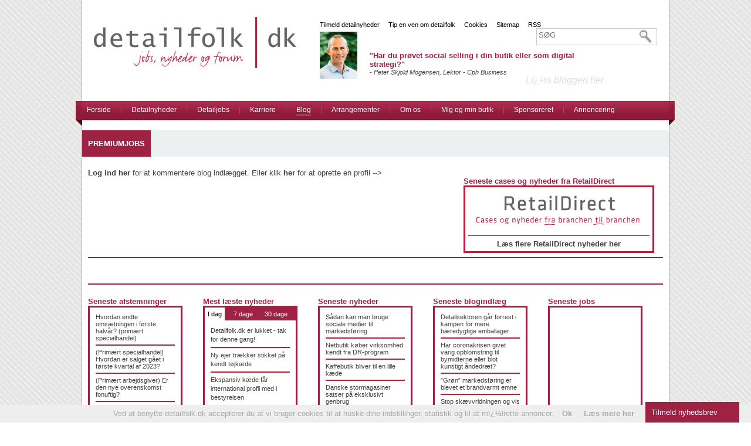

--- FILE ---
content_type: text/html; charset=iso-8859-1
request_url: https://detailfolk.dk/blog/thomas_bogh_bonzer/coronakrisen_har_ogs_ramt_sgeresultaterne_p_google.html
body_size: 9419
content:
<!DOCTYPE HTML PUBLIC "-//W3C//DTD HTML 4.01//EN" "https://www.w3.org/TR/html4/strict.dtd">
<html xmlns="https://www.w3.org/1999/xhtml">
	<head>
		<script type="text/javascript" src="https://s7.addthis.com/js/250/addthis_widget.js#pubid=ra-4faa3c524a919b69"></script>
		<base href="http://detailfolk.dk" />
		<link rel="image_src" href="https://detailfolk.dk/images/detailfolk/logo.jpg" />
        
        		<title>
                     : Thomas Bogh, Bonzer : Blog om detailhandel og retail
                </title>
		<meta HTTP-EQUIV="keywords" CONTENT="">
	        <meta HTTP-EQUIV="description" CONTENT="På detailfolk.dk finder du blogindlæg om retail og detailbranchen. Skarpe holdninger og skæve vinkler på alt der har med detailbranchen at gøre.">
		<meta http-equiv="Content-Security-Policy" content="upgrade-insecure-requests">

		
		
		<link rel="shortcut icon" type="image/x-icon" href="/favicon.ico">
		
		<link href="https://detailfolk.dk/stylesheet/detailfolk/global.css?123" rel="stylesheet">
		<link href="https://detailfolk.dk/stylesheet/detailfolk/module.css" rel="stylesheet">
		<!--<link href="https://www.jquerynewsticker.com/styles/ticker-style.css" rel="stylesheet">-->
		<link href="https://detailfolk.dk/js/jquery.cookiebar.css" rel="stylesheet">
		<!--
		<script type="text/javascript" src="/js/frontend/jquery.min.js"></script>
		-->
		<script src="https://detailfolk.dk/js/frontend/js/js/jquery-1.4.2.min.js"></script>
		<script src="https://detailfolk.dk/js/frontend/js/js/jquery-ui-1.8.6.custom.min.js"></script>
		<script src="https://detailfolk.dk/js/frontend/jquery.slideto.min.js"></script>
		<link rel="stylesheet" href="jquery.smarticker.min.css">
		<script src="news-ticker.js" type="text/javascript"></script>

		
		<link rel="stylesheet" type="text/css" href="https://detailfolk.dk/js/frontend/dialog/fancybox/jquery.fancybox-1.3.4.css" media="screen" />
		
		<script type="text/javascript" src="https://detailfolk.dk/js/frontend/jquery.cookie.js"></script>
		<script type="text/javascript" src="https://detailfolk.dk/js/frontend/jquery.cycle.all.2.72.js"></script>
		<script type="text/javascript" src="https://detailfolk.dk/js/frontend/postnrArray.js"></script>
		<script type="text/javascript" src="https://detailfolk.dk/js/frontend/validate.js"></script>
		<script type="text/javascript" src="https://detailfolk.dk/js/jquery.cookiebar.js"></script>
		
			<style>
				.ticker-wrapper.has-js {
	margin: 0px 0px 0px 0px;
	padding: 0px 20px;
	height: 40px;
	width: 100%;
	display: block;
	background-color: transparent;
	font-size: 16px;
}
.ticker {
	width: 100%;
	height: 40px;
	display: block;
	position: relative;
	overflow: hidden;
	background-color: transparent;
}
.ticker-title {
	padding-top: 9px;
	color: #990000;
	font-weight: bold;
	background-color: transparent;
	text-transform: uppercase;
}
.ticker-content {
	margin: 0px;
	margin-left: -15px;
	padding-top: 9px;
	position: absolute;
	color: #1F527B;
	font-weight: bold;
	background-color: transparent;
	overflow: hidden;
	white-space: nowrap;
	line-height: 1.2em;
}
.ticker-swipe {
	padding-top: 9px;
	position: absolute;
	top: 0px;
	background-color: #FFF;
	display: block;
	width: 800px;
	height: 40px; 
}
.ticker-swipe span {
	margin-left: 1px;
	background-color: transparent;
	border-bottom: 1px solid #1F527B;
	height: 18px;
	width: 7px;
	display: block;
}
			</style>
			<script type="text/javascript">
				/*$(document).ready(function(){
					$('#js-news').ticker({
						controls: false,
						titleText: 'PREMIUMJOBS:'
					});
				});

				$(document).ready(function(){
					$('#js-news2').ticker({
						controls: false,
						titleText: 'JOBMARKED:'
					});
				});

				$(function() {
				  var top = 50;
				  $(window).scroll(function() {
				    $('#follow').stop().animate({ top: $(window).scrollTop() + top}, 1000);
				  });
				});

				$(function() {
				  var top = 50;
				  $(window).scroll(function() {
				    $('#follow2').stop().animate({ top: $(window).scrollTop() + top}, 1000);
				  });
				});*/


				$(document).ready(function(){
					$.cookieBar({
						message: 'Ved at benytte detailfolk.dk accepterer du at vi bruger cookies til at huske dine indstillinger, statistik og til at mï¿½lrette annoncer.',
						acceptText: 'Ok',
						fixed: true,
						policyButton: true,
						policyText: 'L&aelig;s mere her',
						policyURL: '/cookies.html'
					});
				});

			  /*var _gaq = _gaq || [];
			  _gaq.push(['_setAccount', 'UA-27172192-1']);
			  _gaq.push(['_setDomainName', 'detailfolk.dk']);
			  _gaq.push(['_trackPageview']);
			
			  (function() {
			    var ga = document.createElement('script'); ga.type = 'text/javascript'; ga.async = true;
			    ga.src = ('https:' == document.location.protocol ? 'https://ssl' : 'https://www') + '.google-analytics.com/ga.js';
			    var s = document.getElementsByTagName('script')[0]; s.parentNode.insertBefore(ga, s);
			  })();*/

				$(document).ready(function() {
					setTimeout(function() {
						$(document).find('.NextButton:contains("Previous page")').text( "Forrige" );
					}, 1500);
					setTimeout(function() {
						$(document).find('.NextButton:contains("Previous page")').text( "Forrige" );
					}, 3000);
					setTimeout(function() {
						$(document).find('.NextButton:contains("Previous page")').text( "Forrige" );
					}, 3500);
				});
			</script>
<!-- Google tag (gtag.js) -->
<script async src="https://www.googletagmanager.com/gtag/js?id=G-8R8ZGN3N1V"></script>
<script>
  window.dataLayer = window.dataLayer || [];
  function gtag(){dataLayer.push(arguments);}
  gtag('js', new Date());

  gtag('config', 'G-8R8ZGN3N1V');
</script>
		
	</head>
	<body>
	<input type="hidden" name="jobURL" id="jobURL" />
	<div class="mainContainer" style="position:relative;">
		<div id="follow" style="float:right; position:absolute; right:-200px; top:50px;">
			<!--/* Revive Adserver Javascript Tag v3.0.5 */-->

<!--/*
  * The backup image section of this tag has been generated for use on a
  * non-SSL page. If this tag is to be placed on an SSL page, change the
  *   'https://adserver.detailfolk.dk/www/delivery/...'
  * to
  *   'https://adserver.detailfolk.dk/www/delivery/...'
  *
  * This noscript section of this tag only shows image banners. There
  * is no width or height in these banners, so if you want these tags to
  * allocate space for the ad before it shows, you will need to add this
  * information to the <img> tag.
  *
  * If you do not want to deal with the intricities of the noscript
  * section, delete the tag (from <noscript>... to </noscript>). On
  * average, the noscript tag is called from less than 1% of internet
  * users.
  */-->

<script type='text/javascript'><!--//<![CDATA[
   var m3_u = (location.protocol=='https:'?'https://adserver.detailfolk.dk/www/delivery/ajs.php':'https://adserver.detailfolk.dk/www/delivery/ajs.php');
   var m3_r = Math.floor(Math.random()*99999999999);
   if (!document.MAX_used) document.MAX_used = ',';
   document.write ("<scr"+"ipt type='text/javascript' src='"+m3_u);
   document.write ("?zoneid=2");
   document.write ('&amp;cb=' + m3_r);
   if (document.MAX_used != ',') document.write ("&amp;exclude=" + document.MAX_used);
   document.write (document.charset ? '&amp;charset='+document.charset : (document.characterSet ? '&amp;charset='+document.characterSet : ''));
   document.write ("&amp;loc=" + escape(window.location));
   if (document.referrer) document.write ("&amp;referer=" + escape(document.referrer));
   if (document.context) document.write ("&context=" + escape(document.context));
   if (document.mmm_fo) document.write ("&amp;mmm_fo=1");
   document.write ("'><\/scr"+"ipt>");
//]]>--></script><noscript><a href='https://adserver.detailfolk.dk/www/delivery/ck.php?n=ac5a8362&amp;cb=283428974234892347' target='_blank'><img src='https://adserver.detailfolk.dk/www/delivery/avw.php?zoneid=2&amp;cb=283428974234892347&amp;n=ac5a8362' border='0' alt='' /></a></noscript>

		</div>
		<div id="follow2" style="float:left; position:absolute; left:-200px; top:50px;">
			<!--/* Revive Adserver Javascript Tag v3.0.5 */-->

			<script type='text/javascript'><!--//<![CDATA[
			   var m3_u = (location.protocol=='https:'?'https://adserver.detailfolk.dk/www/delivery/ajs.php':'https://adserver.detailfolk.dk/www/delivery/ajs.php');
			   var m3_r = Math.floor(Math.random()*99999999999);
			   if (!document.MAX_used) document.MAX_used = ',';
			   document.write ("<scr"+"ipt type='text/javascript' src='"+m3_u);
			   document.write ("?zoneid=1");
			   document.write ('&amp;cb=' + m3_r);
			   if (document.MAX_used != ',') document.write ("&amp;exclude=" + document.MAX_used);
			   document.write (document.charset ? '&amp;charset='+document.charset : (document.characterSet ? '&amp;charset='+document.characterSet : ''));
			   document.write ("&amp;loc=" + escape(window.location));
			   if (document.referrer) document.write ("&amp;referer=" + escape(document.referrer));
			   if (document.context) document.write ("&context=" + escape(document.context));
			   if (document.mmm_fo) document.write ("&amp;mmm_fo=1");
			   document.write ("'><\/scr"+"ipt>");
			//]]>--></script><noscript><a href='https://adserver.detailfolk.dk/www/delivery/ck.php?n=aca5319c&amp;cb=283764237846278' target='_blank'><img src='https://adserver.detailfolk.dk/www/delivery/avw.php?zoneid=1&amp;cb=283764237846278&amp;n=aca5319c' border='0' alt='' /></a></noscript>
		</div>
		<div class="topContainer" style="text-align:center; display:block;">
			
<!--/* Revive Adserver Javascript Tag v3.0.5 */-->

<script type='text/javascript'><!--//<![CDATA[
   var m3_u = (location.protocol=='https:'?'https://adserver.detailfolk.dk/www/delivery/ajs.php':'https://adserver.detailfolk.dk/www/delivery/ajs.php');
   var m3_r = Math.floor(Math.random()*99999999999);
   if (!document.MAX_used) document.MAX_used = ',';
   document.write ("<scr"+"ipt type='text/javascript' src='"+m3_u);
   document.write ("?zoneid=4");
   document.write ('&amp;cb=' + m3_r);
   if (document.MAX_used != ',') document.write ("&amp;exclude=" + document.MAX_used);
   document.write (document.charset ? '&amp;charset='+document.charset : (document.characterSet ? '&amp;charset='+document.characterSet : ''));
   document.write ("&amp;loc=" + escape(window.location));
   if (document.referrer) document.write ("&amp;referer=" + escape(document.referrer));
   if (document.context) document.write ("&context=" + escape(document.context));
   if (document.mmm_fo) document.write ("&amp;mmm_fo=1");
   document.write ("'><\/scr"+"ipt>");
//]]>--></script><noscript><a href='https://adserver.detailfolk.dk/www/delivery/ck.php?n=ae61fc4a&amp;cb=83274923744534534345982873949234' target='_blank'><img src='https://adserver.detailfolk.dk/www/delivery/avw.php?zoneid=4&amp;cb=83274923744534534345982873949234&amp;n=ae61fc4a' border='0' alt='' /></a></noscript>


		<br /><br /><br /><br />
		<div style="clear:both;"></div>
		</div>
		<div class="topContainer" style="text-align:center; display:none;">
			<script type="text/javascript"><!--
				google_ad_client = "ca-pub-2529336942905727";
				/* Top */
				google_ad_slot = "3060192397";
				google_ad_width = 728;
				google_ad_height = 90;
				//-->
			</script>
			<script type="text/javascript" src="https://pagead2.googlesyndication.com/pagead/show_ads.js"></script>
				<br /><br /><br /><br />
			<div style="clear:both;"></div>
		</div>
		
		<div style="clear:both;"></div>
		<div style="float:left; margin:20px;">
			<a href="/"><img src="/images/detailfolk/logo.jpg" width="345" border="0" /></a>
		</div>
		<div style="position:relative;float:right; width:575px; padding-top:20px; padding-right:20px; font-size:11px;">
			<div style="float:left; padding-top:7px;">
				<a style="color:#000;" href="/tilmeld_detailnyheder.html">Tilmeld detailnyheder</a> &nbsp;&nbsp;&nbsp;
				<a style="color:#000;" href="/tip_en_ven/425.html">Tip en ven om detailfolk</a> &nbsp;&nbsp;&nbsp;
				<a style="color:#000;" href="/cookies.html" rel="nofollow">Cookies</a> &nbsp;&nbsp;&nbsp; 
				<a style="color:#000;" href="/sitemap.html">Sitemap</a> &nbsp;&nbsp;&nbsp; 
				<a style="color:#000;" href="/rss.html">RSS</a> 
			</div>
			<form action="/search.html">
				<div style="border:1px solid #CCC; margin:0px; background:#FFF; float:right;">
					<div style="float:left;">
						<input type="text" style="color:#000; border:0px; padding:3px;" name="q" placeholder="S&Oslash;G" title="S&Oslash;G" />
					</div>
					<div style="float:right; padding-right:5px;"><input type="submit" style="cursor:pointer; background:url('/images/detailfolk/glass2.jpg'); border:0px; width:25px; height:25px;" value="" /></div>
					<div style="clear:both;"></div>
				</div>
			</form>
			
			<div style="margin-top:25px; padding:0px; width:500px; cursor:pointer;" onclick="window.location='/blog/peter_skjold_mogensen_lektor_-_cph_business/har_du_prvet_social_selling_i_din_butik_eller_som_digital_strategi.html'">
				<div style="float:left; width:85px;">
					<img src="/uploads/c_blogs/25__5005.jpg" height="80" />
				</div>
				<div style="float:left; margin-top:10px; height:60px; width:400px; position:relative;">
					<h3>"Har du prøvet social selling i din butik eller som digital strategi?"</h3>
					<em>- Peter Skjold Mogensen, Lektor - Cph Business</em>
					<div style="display:block; position:absolute; bottom:1px; right:1px;">
						<span style="color:#DDD; font-size:16px; font-weight:normal;"><em>Lï¿½s bloggen her</em></span>
					</div>
				</div>
			</div>
		</div>
		<div style="clear:both;"></div>
		
		<div class="menuContainer">
		<div class="menuLeft"></div>
		<div class="mainMenu">
			<ul>
	          																	<li>
							<a href="/">
								Forside
							</a>
						</li>
												<li style="color:#aa4c66;">|</li>
																															<li>
							<a href="/detailnyheder.html">
								Detailnyheder
							</a>
						</li>
												<li style="color:#aa4c66;">|</li>
																															<li>
							<a href="/detailjobs.html">
								Detailjobs
							</a>
						</li>
												<li style="color:#aa4c66;">|</li>
																															<li>
							<a href="/karriere.html">
								Karriere
							</a>
						</li>
												<li style="color:#aa4c66;">|</li>
																															<li class="active">
							<a href="/blog.html">
								Blog
							</a>
						</li>
												<li style="color:#aa4c66;">|</li>
																															<li>
							<a href="/arrangementer.html">
								Arrangementer
							</a>
						</li>
												<li style="color:#aa4c66;">|</li>
																															<li>
							<a href="/om_os.html">
								Om os
							</a>
						</li>
												<li style="color:#aa4c66;">|</li>
																															<li>
							<a href="/mig_og_min_butik.html">
								Mig og min butik
							</a>
						</li>
												<li style="color:#aa4c66;">|</li>
																															<li>
							<a href="/sponsoreret.html">
								Sponsoreret
							</a>
						</li>
												<li style="color:#aa4c66;">|</li>
																			<li>
					<a href="/om_os/annoncering.html">Annoncering</a>
				</li>
			</ul>
			<div style="float:right; position:relative; top:7px; right:10px;">
				<!-- AddThis Button BEGIN -->
				<div class="addthis_toolbox addthis_default_style" style="float:left;">
					<a class="addthis_button_facebook" style="cursor:pointer"></a>
					<a class="addthis_button_twitter" style="cursor:pointer"></a>
					<a class="addthis_button_email" style="cursor:pointer"></a>
				</div>
				<script type="text/javascript" src="https://s7.addthis.com/js/250/addthis_widget.js#username=xa-4ceff72b519d8a63"></script>
				<!-- AddThis Button END -->
			</div>
		</div>
		<div style="clear:both;"></div>
		<div class="subMenu" style="display:none;">
			<ul style="clear:both;">
											</ul>
			<div style="clear:both;"></div>
		</div>
		<div class="menuRight"></div>
		</div>
		<div style="clear:both;"></div>
		<div class="container" style="margin-top:40px">
							<div class="news-ticker" style="margin-bottom:20px;">
				<ul id="js-news" class="js-hidden">
								</ul>
				</div>
						<div class="content" style="padding-top:0px;">
				<div style="float:right; padding-right:10px; position:absolute; right:10px; top:10px;">
					
				</div>
				<div style="margin-top:0px;">
					<div class="pageType frontpage">

				
	<div class="tv_content_3col">	
		<script type="text/javascript" src="https://detailfolk.dk/thirdparty/tinymce/jscripts/tiny_mce/tiny_mce.js"></script>


<script type="text/javascript">
	$.fn.iWouldLikeToAbsolutelyPositionThingsInsideOfFrickingTableCellsPlease = function() {
		var $el;
	    return this.each(function() {
	    	$el = $(this);
	    	var newDiv = $("<div />", {
	    		"class": "innerWrapper",
	    		"css"  : {
	    			"height"  : $el.height(),
	    			"width"   : "100%",
	    			"position": "relative"
	    		}
	    	});
	    	$el.wrapInner(newDiv);
	    });
	};

	$(document).ready(function() {
		$("a#blogImage").fancybox();
		$("a#blogImage2").fancybox();
		//$("th, td").iWouldLikeToAbsolutelyPositionThingsInsideOfFrickingTableCellsPlease();
		
		$(".answer").click(function() {
			var id = $(this).attr('aID');
			$("#answer_"+id).show("blind", { direction: "vertical" }, 1000);
			
			$("#answer_"+id).slideto({
				highlight: false
			});
		});
		
		scroll = function(divID) {
			$('#'+divID).slideto({
				highlight: false
			});
		}
	
	/*
	tinyMCE.init({
		mode : "textareas",
		theme : "advanced",
		plugins : "autolink,lists,pagebreak,style,layer,table,save,advhr,advimage,advlink,emotions,iespell,inlinepopups,insertdatetime,preview,media,searchreplace,print,contextmenu,paste,directionality,fullscreen,noneditable,visualchars,nonbreaking,xhtmlxtras,template,wordcount,advlist,autosave",

		// Theme options
		theme_advanced_buttons1 : "bold,italic,underline,strikethrough,|,bullist,numlist,|,undo,redo,|,link,unlink",
		theme_advanced_buttons2 : "",
		theme_advanced_buttons3 : "",
		theme_advanced_buttons4 : "",
		theme_advanced_toolbar_location : "top",
		theme_advanced_toolbar_align : "left",
	});
	*/
});
</script>

<a href="/login.html?nextUrl=blog/thomas_bogh_bonzer/coronakrisen_har_ogs_ramt_sgeresultaterne_p_google">Log ind her</a> for at kommentere blog indl&aelig;gget. Eller klik <a href="login/opret_profil.html" target="_BLANK">her</a> for at oprette en profil
-->
	</div>
	<div class="middle_content">
		<div style="margin-bottom:20px;">

<!--/* Revive Adserver Javascript Tag v3.0.5 */-->

<script type='text/javascript'><!--//<![CDATA[
   var m3_u = (location.protocol=='https:'?'https://adserver.detailfolk.dk/www/delivery/ajs.php':'http://adserver.detailfolk.dk/www/delivery/ajs.php');
   var m3_r = Math.floor(Math.random()*99999999999);
   if (!document.MAX_used) document.MAX_used = ',';
   document.write ("<scr"+"ipt type='text/javascript' src='"+m3_u);
   document.write ("?zoneid=8&amp;blockcampaign=1");
   document.write ('&amp;cb=' + m3_r);
   if (document.MAX_used != ',') document.write ("&amp;exclude=" + document.MAX_used);
   document.write (document.charset ? '&amp;charset='+document.charset : (document.characterSet ? '&amp;charset='+document.characterSet : ''));
   document.write ("&amp;loc=" + escape(window.location));
   if (document.referrer) document.write ("&amp;referer=" + escape(document.referrer));
   if (document.context) document.write ("&context=" + escape(document.context));
   if (document.mmm_fo) document.write ("&amp;mmm_fo=1");
   document.write ("'><\/scr"+"ipt>");
//]]>--></script><noscript><a href='http://adserver.detailfolk.dk/www/delivery/ck.php?n=a895ae5a&amp;cb=90485390485304985' target='_blank'><img src='http://adserver.detailfolk.dk/www/delivery/avw.php?zoneid=8&amp;cb=90485390485304985&amp;n=a895ae5a' border='0' alt='' /></a></noscript>

</div><div style="margin-bottom:20px;">

<!--/* Revive Adserver Javascript Tag v3.0.5 */-->

<script type='text/javascript'><!--//<![CDATA[
   var m3_u = (location.protocol=='https:'?'https://adserver.detailfolk.dk/www/delivery/ajs.php':'http://adserver.detailfolk.dk/www/delivery/ajs.php');
   var m3_r = Math.floor(Math.random()*99999999999);
   if (!document.MAX_used) document.MAX_used = ',';
   document.write ("<scr"+"ipt type='text/javascript' src='"+m3_u);
   document.write ("?zoneid=8&amp;blockcampaign=1");
   document.write ('&amp;cb=' + m3_r);
   if (document.MAX_used != ',') document.write ("&amp;exclude=" + document.MAX_used);
   document.write (document.charset ? '&amp;charset='+document.charset : (document.characterSet ? '&amp;charset='+document.characterSet : ''));
   document.write ("&amp;loc=" + escape(window.location));
   if (document.referrer) document.write ("&amp;referer=" + escape(document.referrer));
   if (document.context) document.write ("&context=" + escape(document.context));
   if (document.mmm_fo) document.write ("&amp;mmm_fo=1");
   document.write ("'><\/scr"+"ipt>");
//]]>--></script><noscript><a href='http://adserver.detailfolk.dk/www/delivery/ck.php?n=a895ae5a&amp;cb=90485390485304985' target='_blank'><img src='http://adserver.detailfolk.dk/www/delivery/avw.php?zoneid=8&amp;cb=90485390485304985&amp;n=a895ae5a' border='0' alt='' /></a></noscript>

</div><div style="width:325px;  margin-top:-6px;  ">
<div class="moduleSmallText">
    <h3>Seneste cases og nyheder fra RetailDirect</h3>
</div>
<div style="border:3px solid #b5213c; padding:5px;">
<center>
<img src="/images/RetailDirect.png" />
</center>
<hr style="border:none; border:none; border-top:1px solid #b5213c;">
<center>
	<b><a href="http://retaildirect.dk" target="_BLANK">L&aelig;s flere RetailDirect nyheder her</a></b>
</center>
</div>
</div>
<div style="clear:both;"></div>		
	</div>
	<div class="th_content">
		<div style="margin-bottom:20px;">

<!--/* Revive Adserver Javascript Tag v3.0.5 */-->

<script type='text/javascript'><!--//<![CDATA[
   var m3_u = (location.protocol=='https:'?'https://adserver.detailfolk.dk/www/delivery/ajs.php':'http://adserver.detailfolk.dk/www/delivery/ajs.php');
   var m3_r = Math.floor(Math.random()*99999999999);
   if (!document.MAX_used) document.MAX_used = ',';
   document.write ("<scr"+"ipt type='text/javascript' src='"+m3_u);
   document.write ("?zoneid=8&amp;blockcampaign=1");
   document.write ('&amp;cb=' + m3_r);
   if (document.MAX_used != ',') document.write ("&amp;exclude=" + document.MAX_used);
   document.write (document.charset ? '&amp;charset='+document.charset : (document.characterSet ? '&amp;charset='+document.characterSet : ''));
   document.write ("&amp;loc=" + escape(window.location));
   if (document.referrer) document.write ("&amp;referer=" + escape(document.referrer));
   if (document.context) document.write ("&context=" + escape(document.context));
   if (document.mmm_fo) document.write ("&amp;mmm_fo=1");
   document.write ("'><\/scr"+"ipt>");
//]]>--></script><noscript><a href='http://adserver.detailfolk.dk/www/delivery/ck.php?n=a895ae5a&amp;cb=90485390485304985' target='_blank'><img src='http://adserver.detailfolk.dk/www/delivery/avw.php?zoneid=8&amp;cb=90485390485304985&amp;n=a895ae5a' border='0' alt='' /></a></noscript>

</div><div style="margin-bottom:20px;">

<!--/* Revive Adserver Javascript Tag v3.0.5 */-->

<script type='text/javascript'><!--//<![CDATA[
   var m3_u = (location.protocol=='https:'?'https://adserver.detailfolk.dk/www/delivery/ajs.php':'http://adserver.detailfolk.dk/www/delivery/ajs.php');
   var m3_r = Math.floor(Math.random()*99999999999);
   if (!document.MAX_used) document.MAX_used = ',';
   document.write ("<scr"+"ipt type='text/javascript' src='"+m3_u);
   document.write ("?zoneid=8&amp;blockcampaign=1");
   document.write ('&amp;cb=' + m3_r);
   if (document.MAX_used != ',') document.write ("&amp;exclude=" + document.MAX_used);
   document.write (document.charset ? '&amp;charset='+document.charset : (document.characterSet ? '&amp;charset='+document.characterSet : ''));
   document.write ("&amp;loc=" + escape(window.location));
   if (document.referrer) document.write ("&amp;referer=" + escape(document.referrer));
   if (document.context) document.write ("&context=" + escape(document.context));
   if (document.mmm_fo) document.write ("&amp;mmm_fo=1");
   document.write ("'><\/scr"+"ipt>");
//]]>--></script><noscript><a href='http://adserver.detailfolk.dk/www/delivery/ck.php?n=a895ae5a&amp;cb=90485390485304985' target='_blank'><img src='http://adserver.detailfolk.dk/www/delivery/avw.php?zoneid=8&amp;cb=90485390485304985&amp;n=a895ae5a' border='0' alt='' /></a></noscript>

</div>		
	</div>
	<br class="clr">
	<div style="clear:both;"></div>
		<hr style="border:1px solid #9F2244; width:276;">
<br />
<div style="width:325px; float:left;">

<script type='text/javascript'><!--//<![CDATA[
   var m3_u = (location.protocol=='https:'?'https://ad.detailfolk.dk/www/delivery/ajs.php':'http://ad.detailfolk.dk/www/delivery/ajs.php');
   var m3_r = Math.floor(Math.random()*99999999999);
   if (!document.MAX_used) document.MAX_used = ',';
   document.write ("<scr"+"ipt type='text/javascript' src='"+m3_u);
   document.write ("?zoneid=7");
   document.write ('&amp;cb=' + m3_r);
   if (document.MAX_used != ',') document.write ("&amp;exclude=" + document.MAX_used);
   document.write (document.charset ? '&amp;charset='+document.charset : (document.characterSet ? '&amp;charset='+document.characterSet : ''));
   document.write ("&amp;loc=" + escape(window.location));
   if (document.referrer) document.write ("&amp;referer=" + escape(document.referrer));
   if (document.context) document.write ("&context=" + escape(document.context));
   if (document.mmm_fo) document.write ("&amp;mmm_fo=1");
   document.write ("'><\/scr"+"ipt>");
//]]>--></script><noscript><a href='http://ad.detailfolk.dk/www/delivery/ck.php?n=ae045485&amp;cb=59728917' target='_blank'><img src='http://ad.detailfolk.dk/www/delivery/avw.php?zoneid=7&amp;cb=59728917&amp;n=ae045485' border='0' alt='' /></a></noscript>

</div>
<div style="width:325px; float:left;">

<script type='text/javascript'><!--//<![CDATA[
   var m3_u = (location.protocol=='https:'?'https://ad.detailfolk.dk/www/delivery/ajs.php':'http://ad.detailfolk.dk/www/delivery/ajs.php');
   var m3_r = Math.floor(Math.random()*99999999999);
   if (!document.MAX_used) document.MAX_used = ',';
   document.write ("<scr"+"ipt type='text/javascript' src='"+m3_u);
   document.write ("?zoneid=6");
   document.write ('&amp;cb=' + m3_r);
   if (document.MAX_used != ',') document.write ("&amp;exclude=" + document.MAX_used);
   document.write (document.charset ? '&amp;charset='+document.charset : (document.characterSet ? '&amp;charset='+document.characterSet : ''));
   document.write ("&amp;loc=" + escape(window.location));
   if (document.referrer) document.write ("&amp;referer=" + escape(document.referrer));
   if (document.context) document.write ("&context=" + escape(document.context));
   if (document.mmm_fo) document.write ("&amp;mmm_fo=1");
   document.write ("'><\/scr"+"ipt>");
//]]>--></script><noscript><a href='http://ad.detailfolk.dk/www/delivery/ck.php?n=a980dc0d&amp;cb=81510174' target='_blank'><img src='http://ad.detailfolk.dk/www/delivery/avw.php?zoneid=6&amp;cb=81510174&amp;n=a980dc0d' border='0' alt='' /></a></noscript>

</div>
<div style="width:325px; float:left;">

<script type='text/javascript'><!--//<![CDATA[
   var m3_u = (location.protocol=='https:'?'https://ad.detailfolk.dk/www/delivery/ajs.php':'http://ad.detailfolk.dk/www/delivery/ajs.php');
   var m3_r = Math.floor(Math.random()*99999999999);
   if (!document.MAX_used) document.MAX_used = ',';
   document.write ("<scr"+"ipt type='text/javascript' src='"+m3_u);
   document.write ("?zoneid=13");
   document.write ('&amp;cb=' + m3_r);
   if (document.MAX_used != ',') document.write ("&amp;exclude=" + document.MAX_used);
   document.write (document.charset ? '&amp;charset='+document.charset : (document.characterSet ? '&amp;charset='+document.characterSet : ''));
   document.write ("&amp;loc=" + escape(window.location));
   if (document.referrer) document.write ("&amp;referer=" + escape(document.referrer));
   if (document.context) document.write ("&context=" + escape(document.context));
   if (document.mmm_fo) document.write ("&amp;mmm_fo=1");
   document.write ("'><\/scr"+"ipt>");
//]]>--></script><noscript><a href='http://ad.detailfolk.dk/www/delivery/ck.php?n=a6d20f72&amp;cb=85389880' target='_blank'><img src='http://ad.detailfolk.dk/www/delivery/avw.php?zoneid=13&amp;cb=85389880&amp;n=a6d20f72' border='0' alt='' /></a></noscript>

</div>
<div style="clear:both"></div>
<br />
<hr style="border:1px solid #9F2244; width:276;">
<br />
<div class="moduleSmallText" style="width:161px; float:left; margin-right:35px; margin-bottom:20px;">
  <h3>Seneste afstemninger</h3>
    <div style="border:3px solid #9F2244; width:276; height:271px;">
        <div style="padding:10px;">
        			<a href="/blog.html" style="font-weight:normal;">Hvordan endte omsætningen i første halvår? (primært specialhandel)</a>
							<hr style="border:1px solid #b5213c; margin-top:5px; margin-bottom:5px;" />
							<a href="/blog.html" style="font-weight:normal;">(Primært specialhandel) Hvordan er salget gået i første kvartal af 2023?</a>
							<hr style="border:1px solid #b5213c; margin-top:5px; margin-bottom:5px;" />
							<a href="/blog.html" style="font-weight:normal;">(Primært arbejdsgiver) Er den nye overenskomst fonuftig?</a>
							<hr style="border:1px solid #b5213c; margin-top:5px; margin-bottom:5px;" />
							<a href="/blog.html" style="font-weight:normal;">Hvordan endte julesalget 2022? (Primært specialhandel)</a>
							<hr style="border:1px solid #b5213c; margin-top:5px; margin-bottom:5px;" />
							<a href="/blog.html" style="font-weight:normal;">Hvordan endte Black Friday/Black Week salgsmæssigt sammenlignet med 2021? (Primært specialhandel)</a>
							<hr style="border:1px solid #b5213c; margin-top:5px; margin-bottom:5px;" />
					</div>
    </div>
</div>


<div class="moduleSmallText" style="width:161px; float:left; margin-right:35px; margin-bottom:20px;">
	<h3>Mest l&aelig;ste nyheder</h3>
	<div style="border:3px solid #9F2244; width:276; height:271px;">
		<input type="hidden" id="tabSel" value="tab_1" />
		<div style="background:#9F2244; color:#FFF;">
			<div class="tabs tabSel" id="tab_1">I dag</div>
			<div style="float:left; width:10px;">&nbsp;</div>
			<div class="tabs" id="tab_2">7 dage</div>
			<div style="float:left; width:10px;">&nbsp;</div>
			<div class="tabs" id="tab_3">30 dage</div>
			<div style="clear:both;"></div>
		</div>
		<div style="padding:10px; line-height:15px; height:223px; background:#FFF;">
			<div id="tab_1_content">
														<!-- 
						<h3 style="font-weight:normal; margin:0px; padding:0px;">Detailfolk.dk er lukket - tak fo...</h3>
					-->
						<a href="detailnyheder/detailfolkdk_lukker__tak_for_denne_gang.html" style="font-weight:normal;">Detailfolk.dk er lukket - tak for denne gang!</a>
													<hr style="border:1px solid #b5213c; margin-top:5px; margin-bottom:5px;" />
																									<!-- 
						<h3 style="font-weight:normal; margin:0px; padding:0px;">Ny ejer trækker stikket på kendt...</h3>
					-->
						<a href="detailnyheder/ny_ejer_trkker_stikket_p_kendt_tjkde.html" style="font-weight:normal;">Ny ejer trækker stikket på kendt tøjkæde</a>
													<hr style="border:1px solid #b5213c; margin-top:5px; margin-bottom:5px;" />
																									<!-- 
						<h3 style="font-weight:normal; margin:0px; padding:0px;">Ekspansiv kæde får international...</h3>
					-->
						<a href="detailnyheder/ekspansiv_kde_fr_international_profil_med_i_bestyrelsen.html" style="font-weight:normal;">Ekspansiv kæde får international profil med i bestyrelsen</a>
													<hr style="border:1px solid #b5213c; margin-top:5px; margin-bottom:5px;" />
																									<!-- 
						<h3 style="font-weight:normal; margin:0px; padding:0px;">Zalando henter dansk profil til ...</h3>
					-->
						<a href="detailnyheder/zalando_henter_dansk_profil_til_nyoprettet_chefstilling.html" style="font-weight:normal;">Zalando henter dansk profil til nyoprettet chefstilling</a>
													<hr style="border:1px solid #b5213c; margin-top:5px; margin-bottom:5px;" />
																									<!-- 
						<h3 style="font-weight:normal; margin:0px; padding:0px;">Kaffekoncept vokser virksomhed o...</h3>
					-->
						<a href="detailnyheder/kaffekoncept_vokser_virksomhed_over_hovedet.html" style="font-weight:normal;">Kaffekoncept vokser virksomhed over hovedet</a>
																		</div>
			<div id="tab_2_content" style="display:none;">
															<a href="/detailfolkdk_lukker__tak_for_denne_gang.html" style="font-weight:normal;">Detailfolk.dk er lukket - tak for denne gang!</a>
													<hr style="border:1px solid #b5213c; margin-top:5px; margin-bottom:5px;" />
																										<a href="/ny_ejer_trkker_stikket_p_kendt_tjkde.html" style="font-weight:normal;">Ny ejer trækker stikket på kendt tøjkæde</a>
													<hr style="border:1px solid #b5213c; margin-top:5px; margin-bottom:5px;" />
																										<a href="/ekspansiv_kde_fr_international_profil_med_i_bestyrelsen.html" style="font-weight:normal;">Ekspansiv kæde får international profil med i bestyrelsen</a>
													<hr style="border:1px solid #b5213c; margin-top:5px; margin-bottom:5px;" />
																										<a href="/zalando_henter_dansk_profil_til_nyoprettet_chefstilling.html" style="font-weight:normal;">Zalando henter dansk profil til nyoprettet chefstilling</a>
													<hr style="border:1px solid #b5213c; margin-top:5px; margin-bottom:5px;" />
																										<a href="/kaffekoncept_vokser_virksomhed_over_hovedet.html" style="font-weight:normal;">Kaffekoncept vokser virksomhed over hovedet</a>
																											</div>
			<div id="tab_3_content" style="display:none;">
															<a href="/detailfolkdk_lukker__tak_for_denne_gang.html" style="font-weight:normal;">Detailfolk.dk er lukket - tak for denne gang!</a>
													<hr style="border:1px solid #b5213c; margin-top:5px; margin-bottom:5px;" />
																										<a href="/ny_kde_vil_bne_otte_butikker_p_kort_tid.html" style="font-weight:normal;">Ny kæde vil åbne otte butikker på kort tid</a>
													<hr style="border:1px solid #b5213c; margin-top:5px; margin-bottom:5px;" />
																										<a href="/salling_group_str_klar_med_stor_satsning.html" style="font-weight:normal;">Salling Group sætter gang i stor satsning</a>
													<hr style="border:1px solid #b5213c; margin-top:5px; margin-bottom:5px;" />
																										<a href="/virkeligheden_indhenter_detailhandlen_salget_falder_markant.html" style="font-weight:normal;">Virkeligheden indhenter detailhandlen: Salget falder markant</a>
													<hr style="border:1px solid #b5213c; margin-top:5px; margin-bottom:5px;" />
																										<a href="/butikskde_arbejder_p_at_stoppe_tvangsoplsning.html" style="font-weight:normal;">Butikskæde arbejder på at stoppe tvangsopløsning</a>
																											</div>
		</div>
	</div>
</div>

<div class="moduleSmallText" style="width:161px; float:left; margin-right:35px; margin-bottom:20px;">
  <h3>Seneste nyheder</h3>
    <div style="border:3px solid #9F2244; width:276; height:271px;">
	<div style="padding:10px;">
        			<a href="detailnyheder/sdan_kan_man_bruge_sociale_medier_til_markedsfring.html" style="font-weight:normal;">Sådan kan man bruge sociale medier til markedsføring</a>
							<hr style="border:1px solid #b5213c; margin-top:5px; margin-bottom:5px;" />
							<a href="detailnyheder/netbutik_kber_virksomhed_kendt_fra_dr-program.html" style="font-weight:normal;">Netbutik køber virksomhed kendt fra DR-program</a>
							<hr style="border:1px solid #b5213c; margin-top:5px; margin-bottom:5px;" />
							<a href="detailnyheder/kaffebutik_bliver_til_en_lille_kde.html" style="font-weight:normal;">Kaffebutik bliver til en lille kæde</a>
							<hr style="border:1px solid #b5213c; margin-top:5px; margin-bottom:5px;" />
							<a href="detailnyheder/danske_stormagasiner_satser_p_eksklusivt_genbrug.html" style="font-weight:normal;">Danske stormagasiner satser på eksklusivt genbrug</a>
							<hr style="border:1px solid #b5213c; margin-top:5px; margin-bottom:5px;" />
							<a href="detailnyheder/elev_fra_matas_lber_med_frstepladsen_ved_fagprveprisen.html" style="font-weight:normal;">Elev fra Matas løber med førstepladsen ved Fagprøveprisen</a>
							<hr style="border:1px solid #b5213c; margin-top:5px; margin-bottom:5px;" />
							<a href="detailnyheder/ruller_nyt_smileymrke_ud_i_landets_butikker.html" style="font-weight:normal;">Ruller nyt smileymærke ud i landets butikker</a>
					</div>
    </div>
</div>

<div class="moduleSmallText" style="width:161px; float:left; margin-right:35px; margin-bottom:20px;">
  <h3>Seneste blogindl&aelig;g</h3>
    <div style="border:3px solid #9F2244; width:276; height:271px;">
        <div style="padding:10px;">
        			<a href="/blog/andreas_hastrup_clemmesen_dansk_erhverv/detailsektoren_gr_forrest_i_kampen_for_mere_bredygtige_emballager.html" style="font-weight:normal;">Detailsektoren går forrest i kampen for mere bæredygtige emballager</a>
							<hr style="border:1px solid #b5213c; margin-top:5px; margin-bottom:5px;" />
							<a href="/blog/dennis_clausager_detailfolkdk/har_coronakrisen_givet_varig_opblomstring_til_bymidterne_eller_blot_kunstigt_ndedrt.html" style="font-weight:normal;">Har coronakrisen givet varig opblomstring til bymidterne eller blot kunstigt åndedræt? </a>
							<hr style="border:1px solid #b5213c; margin-top:5px; margin-bottom:5px;" />
							<a href="/blog/lone_rasmussen_dansk_erhverv/grn_markedsfring_er_blevet_et_brandvarmt_emne.html" style="font-weight:normal;">”Grøn” markedsføring er blevet et brandvarmt emne </a>
							<hr style="border:1px solid #b5213c; margin-top:5px; margin-bottom:5px;" />
							<a href="/blog/dennis_clausager_detailfolkdk/stop_skvvridningen_og_vis_erhvervssind_udskyd_udbetalingen_af_feriepenge_og_hjlp_flere_brancher.html" style="font-weight:normal;">Stop skævvridningen og vis erhvervssind: Udskyd udbetalingen af feriepenge og hjælp flere brancher!</a>
							<hr style="border:1px solid #b5213c; margin-top:5px; margin-bottom:5px;" />
							<a href="/blog/lone_rasmussen_dansk_erhverv/lngere_reklamationsret_giver_ikke_mere_holdbare_produkter.html" style="font-weight:normal;">Længere reklamationsret giver ikke mere holdbare produkter</a>
							<hr style="border:1px solid #b5213c; margin-top:5px; margin-bottom:5px;" />
							<a href="/blog/dennis_clausager_detailfolkdk/kre_erhvervsminister_her_er_5_grunde_til_at_din_argumentation_om_tilladt_non-food_salg_i_supermarkeder_ikke_holder_en_meter.html" style="font-weight:normal;">Kære erhvervsminister: her er 5 grunde til at din argumentation om tilladt non-food salg i supermarkeder ikke holder en meter</a>
					</div>
    </div>
</div>

<div class="moduleSmallText" style="width:161px; float:left; margin-right:35px; margin-bottom:20px;">
  <h3>Seneste jobs</h3>
    <div style="border:3px solid #9F2244; width:276; height:271px">
        
<script>
jQuery(document).ready(function() {
	var current = 0;
	var increase = 240;
	var height=jQuery('.asd2').children().height()-245;
	setInterval(function() {
		console.log(current)
		console.log(height)
		if (current >= height) {
			jQuery('.asd2').children().animate({'margin-top': '+=' + current}, 1000);
			current = 0;
		} else {
			current = current+increase;
			jQuery('.asd2').children().animate({'margin-top': '-=' + increase}, 1000);
		}

	}, 4000);
});
</script>

	<div class="asd2" style="height: 245px; width:276; overflow: hidden;">
		<div style="padding:10px;">
		    </div></div>
</div>
</div>
<div style="clear:both"></div>
<br />
<br />
</div>

<!--/* Revive Adserver Javascript Tag v3.0.5 */-->

<script type='text/javascript'><!--//<![CDATA[
   var m3_u = (location.protocol=='https:'?'https://adserver.detailfolk.dk/www/delivery/ajs.php':'https://adserver.detailfolk.dk/www/delivery/ajs.php');
   var m3_r = Math.floor(Math.random()*99999999999);
   if (!document.MAX_used) document.MAX_used = ',';
   document.write ("<scr"+"ipt type='text/javascript' src='"+m3_u);
   document.write ("?zoneid=5");
   document.write ('&amp;cb=' + m3_r);
   if (document.MAX_used != ',') document.write ("&amp;exclude=" + document.MAX_used);
   document.write (document.charset ? '&amp;charset='+document.charset : (document.characterSet ? '&amp;charset='+document.characterSet : ''));
   document.write ("&amp;loc=" + escape(window.location));
   if (document.referrer) document.write ("&amp;referer=" + escape(document.referrer));
   if (document.context) document.write ("&context=" + escape(document.context));
   if (document.mmm_fo) document.write ("&amp;mmm_fo=1");
   document.write ("'><\/scr"+"ipt>");
//]]>--></script><noscript><a href='https://adserver.detailfolk.dk/www/delivery/ck.php?n=a21bd4e2&amp;cb=89347598743985734985734895' target='_blank'><img src='https://adserver.detailfolk.dk/www/delivery/avw.php?zoneid=5&amp;cb=89347598743985734985734895&amp;n=a21bd4e2' border='0' alt='' /></a></noscript>

				</div>
			</div>
			<div class="bund">
				detailfolk.dk | A.P M&oslash;llers All&eacute 9B | DK-2791 Drag&oslash;r | Tlf.: 32 94 20 27 | CVR: 34735832
			</div>
			<div style="clear:both;"></div>
			<div style="text-align:center; display:block;">
			<br /><br />

			<div style="clear:both;"></div>
			<br /><br />
			</div>
			<div style="clear:both;"></div>
		</div>
						
		<input type="hidden" class="currentPage" value="1" />
				<div class="newsletterSignupTitle" style="position:fixed; bottom:0px; right:20px; background:#9F2244; color:#FFF; z-index:1000000000000; width:140px; padding:10px; cursor:pointer;">
			Tilmeld nyhedsbrev
		</div>
		<div class="newsletterSignup" style="position:fixed; bottom:-330px; height:310px; right:20px; background:#9F2244; color:#FFF; z-index:1000000000000; width:340px; padding:10px;">
			<h2 style="color:#FFF;">F&aring; detailnyheder direkte i din indbakke</h2>
			<p>Tilmeld dig den gratis daglige nyhedsmail og hold dig opdateret om branchen</p>

				<form method="POST" class="validate" action="/tilmeld_detailnyheder.html">
					<input type="hidden" name="newsletterType" id="newsletterType" value="tilmeld">
					<input type="hidden" name="groupID" id="groupID" value="7">
			
					<table width="100%" cellspacing="0">
			<tr class="createTR firstname">
				<td valign="top" class="left">Fornavn</td>
				<td align="right" valign="middle" class="mid2">
					<input type="text" name="name" class="text validate" val="firstname"><br />
					<div class="error_firstname right" style="display:none;" valign="middle">&nbsp;</div>
				</td>
			</tr>
			<tr><td style="font-size:2px;">&nbsp;</td></tr>
			<tr class="createTR lastname">
				<td valign="top" class="left">Efternavn</td>
				<td align="right" valign="middle" class="mid2">
					<input type="text" name="lastname" class="text validate" val="lastname"><br />
					<div class="error_lastname right" style="display:none;" valign="middle">&nbsp;</div>
				</td>
			</tr>
			<tr><td style="font-size:2px;">&nbsp;</td></tr>
			<tr class="createTR email">
				<td valign="top" class="left">E-mail</td>
				<td align="right" valign="middle" class="mid2">
					<input type="text" name="email" value="" class="text validate" val="email"><br />
				</td>
			</tr>
			<tr>
				<td colspan="2">
					<div class="error_email right" style="display:none; font-size:10px; font-weight:bold;" valign="middle">&nbsp;</div>
				</td>
			</tr>
			<tr><td style="font-size:2px;">&nbsp;</td></tr>
			<tr>
			<td colspan="2" align="right"><div id="recaptcha1"></div></td>
			</tr>
			<tr><td style="font-size:2px;">&nbsp;</td></tr>
			<tr class="createTR">
				<td colspan="2" align="right">
					<div class="validateBtn" style="background:#B5213C; width:100px; border:none;">TILMELD</div>
				</td>
			</tr>
		</table>
	</form>

		</div>
		</body>
	
	<script>
		$('.newsletterSignupTitle').mouseover(function() {
			if ($(this).hasClass('isUp')) {
				$(this).stop().animate({bottom:'0px'},{queue:false,duration:800});
				$('.newsletterSignup').stop().animate({bottom:'-330px'},{queue:false,duration:800});
				$(this).removeClass('isUp');
			} else {
				$(this).stop().animate({bottom:'330px'},{queue:false,duration:800});
				$('.newsletterSignup').stop().animate({bottom:'0px'},{queue:false,duration:800});
				$(this).addClass('isUp');
			}
		});
		
		$(document).ready(function() {
			$('.newsletterSignupTitle').stop().animate({bottom:'330px'},{queue:false,duration:800});
			$('.newsletterSignup').stop().animate({bottom:'0px'},{queue:false,duration:800});
			$('.newsletterSignupTitle').addClass('isUp');

			setTimeout(function() {
				$('.newsletterSignupTitle').stop().animate({bottom:'0px'},{queue:false,duration:800});
				$('.newsletterSignup').stop().animate({bottom:'-330px'},{queue:false,duration:800});
				$('.newsletterSignupTitle').removeClass('isUp');
			}, 2000);

		});
	</script>
	

	<!--<script type="text/javascript" src="https://www.jquerynewsticker.com/includes/jquery.ticker.js"></script>-->
	<script type="text/javascript" src="https://detailfolk.dk/js/frontend/dialog/fancybox/jquery.fancybox-1.3.4.pack.js"></script>
	<script type="text/javascript" src="https://detailfolk.dk/js/frontend/main.js"></script>
	<!--<script src='https://www.google.com/recaptcha/api.js'></script>-->
	<script src="https://www.google.com/recaptcha/api.js?onload=myCallBack&render=explicit" async defer></script>

		
	<script>
		var recaptcha1;
		var recaptcha2;
		var recaptcha3;
		
		var myCallBack = function() {
			recaptcha1 = grecaptcha.render('recaptcha1', {
				'sitekey' : '6LchqAcTAAAAAM3IT4r3sdL0VCANcDHbpqnfAtTQ', //Replace this with your Site key
				'theme' : 'light'
			});
        
			recaptcha2 = grecaptcha.render('recaptcha2', {
				'sitekey' : '6LchqAcTAAAAAM3IT4r3sdL0VCANcDHbpqnfAtTQ', //Replace this with your Site key
				'theme' : 'light'
			});

			recaptcha3 = grecaptcha.render('recaptcha3', {
				'sitekey' : '6LchqAcTAAAAAM3IT4r3sdL0VCANcDHbpqnfAtTQ', //Replace this with your Site key
				'theme' : 'light'
			});
		};
		$('.news-ticker').smarticker({
			theme: 1,
			speed: 500,
			shadow: false,
			pausetime: 1600,
			title: 'PREMIUMJOBS',
			titlesection: true,
			rounded: false,
			animation: 'typing'
		});
	</script>
	
</html>

--- FILE ---
content_type: text/html; charset=utf-8
request_url: https://www.google.com/recaptcha/api2/anchor?ar=1&k=6LchqAcTAAAAAM3IT4r3sdL0VCANcDHbpqnfAtTQ&co=aHR0cHM6Ly9kZXRhaWxmb2xrLmRrOjQ0Mw..&hl=en&v=PoyoqOPhxBO7pBk68S4YbpHZ&theme=light&size=normal&anchor-ms=20000&execute-ms=30000&cb=ptu6m1ng0vop
body_size: 49582
content:
<!DOCTYPE HTML><html dir="ltr" lang="en"><head><meta http-equiv="Content-Type" content="text/html; charset=UTF-8">
<meta http-equiv="X-UA-Compatible" content="IE=edge">
<title>reCAPTCHA</title>
<style type="text/css">
/* cyrillic-ext */
@font-face {
  font-family: 'Roboto';
  font-style: normal;
  font-weight: 400;
  font-stretch: 100%;
  src: url(//fonts.gstatic.com/s/roboto/v48/KFO7CnqEu92Fr1ME7kSn66aGLdTylUAMa3GUBHMdazTgWw.woff2) format('woff2');
  unicode-range: U+0460-052F, U+1C80-1C8A, U+20B4, U+2DE0-2DFF, U+A640-A69F, U+FE2E-FE2F;
}
/* cyrillic */
@font-face {
  font-family: 'Roboto';
  font-style: normal;
  font-weight: 400;
  font-stretch: 100%;
  src: url(//fonts.gstatic.com/s/roboto/v48/KFO7CnqEu92Fr1ME7kSn66aGLdTylUAMa3iUBHMdazTgWw.woff2) format('woff2');
  unicode-range: U+0301, U+0400-045F, U+0490-0491, U+04B0-04B1, U+2116;
}
/* greek-ext */
@font-face {
  font-family: 'Roboto';
  font-style: normal;
  font-weight: 400;
  font-stretch: 100%;
  src: url(//fonts.gstatic.com/s/roboto/v48/KFO7CnqEu92Fr1ME7kSn66aGLdTylUAMa3CUBHMdazTgWw.woff2) format('woff2');
  unicode-range: U+1F00-1FFF;
}
/* greek */
@font-face {
  font-family: 'Roboto';
  font-style: normal;
  font-weight: 400;
  font-stretch: 100%;
  src: url(//fonts.gstatic.com/s/roboto/v48/KFO7CnqEu92Fr1ME7kSn66aGLdTylUAMa3-UBHMdazTgWw.woff2) format('woff2');
  unicode-range: U+0370-0377, U+037A-037F, U+0384-038A, U+038C, U+038E-03A1, U+03A3-03FF;
}
/* math */
@font-face {
  font-family: 'Roboto';
  font-style: normal;
  font-weight: 400;
  font-stretch: 100%;
  src: url(//fonts.gstatic.com/s/roboto/v48/KFO7CnqEu92Fr1ME7kSn66aGLdTylUAMawCUBHMdazTgWw.woff2) format('woff2');
  unicode-range: U+0302-0303, U+0305, U+0307-0308, U+0310, U+0312, U+0315, U+031A, U+0326-0327, U+032C, U+032F-0330, U+0332-0333, U+0338, U+033A, U+0346, U+034D, U+0391-03A1, U+03A3-03A9, U+03B1-03C9, U+03D1, U+03D5-03D6, U+03F0-03F1, U+03F4-03F5, U+2016-2017, U+2034-2038, U+203C, U+2040, U+2043, U+2047, U+2050, U+2057, U+205F, U+2070-2071, U+2074-208E, U+2090-209C, U+20D0-20DC, U+20E1, U+20E5-20EF, U+2100-2112, U+2114-2115, U+2117-2121, U+2123-214F, U+2190, U+2192, U+2194-21AE, U+21B0-21E5, U+21F1-21F2, U+21F4-2211, U+2213-2214, U+2216-22FF, U+2308-230B, U+2310, U+2319, U+231C-2321, U+2336-237A, U+237C, U+2395, U+239B-23B7, U+23D0, U+23DC-23E1, U+2474-2475, U+25AF, U+25B3, U+25B7, U+25BD, U+25C1, U+25CA, U+25CC, U+25FB, U+266D-266F, U+27C0-27FF, U+2900-2AFF, U+2B0E-2B11, U+2B30-2B4C, U+2BFE, U+3030, U+FF5B, U+FF5D, U+1D400-1D7FF, U+1EE00-1EEFF;
}
/* symbols */
@font-face {
  font-family: 'Roboto';
  font-style: normal;
  font-weight: 400;
  font-stretch: 100%;
  src: url(//fonts.gstatic.com/s/roboto/v48/KFO7CnqEu92Fr1ME7kSn66aGLdTylUAMaxKUBHMdazTgWw.woff2) format('woff2');
  unicode-range: U+0001-000C, U+000E-001F, U+007F-009F, U+20DD-20E0, U+20E2-20E4, U+2150-218F, U+2190, U+2192, U+2194-2199, U+21AF, U+21E6-21F0, U+21F3, U+2218-2219, U+2299, U+22C4-22C6, U+2300-243F, U+2440-244A, U+2460-24FF, U+25A0-27BF, U+2800-28FF, U+2921-2922, U+2981, U+29BF, U+29EB, U+2B00-2BFF, U+4DC0-4DFF, U+FFF9-FFFB, U+10140-1018E, U+10190-1019C, U+101A0, U+101D0-101FD, U+102E0-102FB, U+10E60-10E7E, U+1D2C0-1D2D3, U+1D2E0-1D37F, U+1F000-1F0FF, U+1F100-1F1AD, U+1F1E6-1F1FF, U+1F30D-1F30F, U+1F315, U+1F31C, U+1F31E, U+1F320-1F32C, U+1F336, U+1F378, U+1F37D, U+1F382, U+1F393-1F39F, U+1F3A7-1F3A8, U+1F3AC-1F3AF, U+1F3C2, U+1F3C4-1F3C6, U+1F3CA-1F3CE, U+1F3D4-1F3E0, U+1F3ED, U+1F3F1-1F3F3, U+1F3F5-1F3F7, U+1F408, U+1F415, U+1F41F, U+1F426, U+1F43F, U+1F441-1F442, U+1F444, U+1F446-1F449, U+1F44C-1F44E, U+1F453, U+1F46A, U+1F47D, U+1F4A3, U+1F4B0, U+1F4B3, U+1F4B9, U+1F4BB, U+1F4BF, U+1F4C8-1F4CB, U+1F4D6, U+1F4DA, U+1F4DF, U+1F4E3-1F4E6, U+1F4EA-1F4ED, U+1F4F7, U+1F4F9-1F4FB, U+1F4FD-1F4FE, U+1F503, U+1F507-1F50B, U+1F50D, U+1F512-1F513, U+1F53E-1F54A, U+1F54F-1F5FA, U+1F610, U+1F650-1F67F, U+1F687, U+1F68D, U+1F691, U+1F694, U+1F698, U+1F6AD, U+1F6B2, U+1F6B9-1F6BA, U+1F6BC, U+1F6C6-1F6CF, U+1F6D3-1F6D7, U+1F6E0-1F6EA, U+1F6F0-1F6F3, U+1F6F7-1F6FC, U+1F700-1F7FF, U+1F800-1F80B, U+1F810-1F847, U+1F850-1F859, U+1F860-1F887, U+1F890-1F8AD, U+1F8B0-1F8BB, U+1F8C0-1F8C1, U+1F900-1F90B, U+1F93B, U+1F946, U+1F984, U+1F996, U+1F9E9, U+1FA00-1FA6F, U+1FA70-1FA7C, U+1FA80-1FA89, U+1FA8F-1FAC6, U+1FACE-1FADC, U+1FADF-1FAE9, U+1FAF0-1FAF8, U+1FB00-1FBFF;
}
/* vietnamese */
@font-face {
  font-family: 'Roboto';
  font-style: normal;
  font-weight: 400;
  font-stretch: 100%;
  src: url(//fonts.gstatic.com/s/roboto/v48/KFO7CnqEu92Fr1ME7kSn66aGLdTylUAMa3OUBHMdazTgWw.woff2) format('woff2');
  unicode-range: U+0102-0103, U+0110-0111, U+0128-0129, U+0168-0169, U+01A0-01A1, U+01AF-01B0, U+0300-0301, U+0303-0304, U+0308-0309, U+0323, U+0329, U+1EA0-1EF9, U+20AB;
}
/* latin-ext */
@font-face {
  font-family: 'Roboto';
  font-style: normal;
  font-weight: 400;
  font-stretch: 100%;
  src: url(//fonts.gstatic.com/s/roboto/v48/KFO7CnqEu92Fr1ME7kSn66aGLdTylUAMa3KUBHMdazTgWw.woff2) format('woff2');
  unicode-range: U+0100-02BA, U+02BD-02C5, U+02C7-02CC, U+02CE-02D7, U+02DD-02FF, U+0304, U+0308, U+0329, U+1D00-1DBF, U+1E00-1E9F, U+1EF2-1EFF, U+2020, U+20A0-20AB, U+20AD-20C0, U+2113, U+2C60-2C7F, U+A720-A7FF;
}
/* latin */
@font-face {
  font-family: 'Roboto';
  font-style: normal;
  font-weight: 400;
  font-stretch: 100%;
  src: url(//fonts.gstatic.com/s/roboto/v48/KFO7CnqEu92Fr1ME7kSn66aGLdTylUAMa3yUBHMdazQ.woff2) format('woff2');
  unicode-range: U+0000-00FF, U+0131, U+0152-0153, U+02BB-02BC, U+02C6, U+02DA, U+02DC, U+0304, U+0308, U+0329, U+2000-206F, U+20AC, U+2122, U+2191, U+2193, U+2212, U+2215, U+FEFF, U+FFFD;
}
/* cyrillic-ext */
@font-face {
  font-family: 'Roboto';
  font-style: normal;
  font-weight: 500;
  font-stretch: 100%;
  src: url(//fonts.gstatic.com/s/roboto/v48/KFO7CnqEu92Fr1ME7kSn66aGLdTylUAMa3GUBHMdazTgWw.woff2) format('woff2');
  unicode-range: U+0460-052F, U+1C80-1C8A, U+20B4, U+2DE0-2DFF, U+A640-A69F, U+FE2E-FE2F;
}
/* cyrillic */
@font-face {
  font-family: 'Roboto';
  font-style: normal;
  font-weight: 500;
  font-stretch: 100%;
  src: url(//fonts.gstatic.com/s/roboto/v48/KFO7CnqEu92Fr1ME7kSn66aGLdTylUAMa3iUBHMdazTgWw.woff2) format('woff2');
  unicode-range: U+0301, U+0400-045F, U+0490-0491, U+04B0-04B1, U+2116;
}
/* greek-ext */
@font-face {
  font-family: 'Roboto';
  font-style: normal;
  font-weight: 500;
  font-stretch: 100%;
  src: url(//fonts.gstatic.com/s/roboto/v48/KFO7CnqEu92Fr1ME7kSn66aGLdTylUAMa3CUBHMdazTgWw.woff2) format('woff2');
  unicode-range: U+1F00-1FFF;
}
/* greek */
@font-face {
  font-family: 'Roboto';
  font-style: normal;
  font-weight: 500;
  font-stretch: 100%;
  src: url(//fonts.gstatic.com/s/roboto/v48/KFO7CnqEu92Fr1ME7kSn66aGLdTylUAMa3-UBHMdazTgWw.woff2) format('woff2');
  unicode-range: U+0370-0377, U+037A-037F, U+0384-038A, U+038C, U+038E-03A1, U+03A3-03FF;
}
/* math */
@font-face {
  font-family: 'Roboto';
  font-style: normal;
  font-weight: 500;
  font-stretch: 100%;
  src: url(//fonts.gstatic.com/s/roboto/v48/KFO7CnqEu92Fr1ME7kSn66aGLdTylUAMawCUBHMdazTgWw.woff2) format('woff2');
  unicode-range: U+0302-0303, U+0305, U+0307-0308, U+0310, U+0312, U+0315, U+031A, U+0326-0327, U+032C, U+032F-0330, U+0332-0333, U+0338, U+033A, U+0346, U+034D, U+0391-03A1, U+03A3-03A9, U+03B1-03C9, U+03D1, U+03D5-03D6, U+03F0-03F1, U+03F4-03F5, U+2016-2017, U+2034-2038, U+203C, U+2040, U+2043, U+2047, U+2050, U+2057, U+205F, U+2070-2071, U+2074-208E, U+2090-209C, U+20D0-20DC, U+20E1, U+20E5-20EF, U+2100-2112, U+2114-2115, U+2117-2121, U+2123-214F, U+2190, U+2192, U+2194-21AE, U+21B0-21E5, U+21F1-21F2, U+21F4-2211, U+2213-2214, U+2216-22FF, U+2308-230B, U+2310, U+2319, U+231C-2321, U+2336-237A, U+237C, U+2395, U+239B-23B7, U+23D0, U+23DC-23E1, U+2474-2475, U+25AF, U+25B3, U+25B7, U+25BD, U+25C1, U+25CA, U+25CC, U+25FB, U+266D-266F, U+27C0-27FF, U+2900-2AFF, U+2B0E-2B11, U+2B30-2B4C, U+2BFE, U+3030, U+FF5B, U+FF5D, U+1D400-1D7FF, U+1EE00-1EEFF;
}
/* symbols */
@font-face {
  font-family: 'Roboto';
  font-style: normal;
  font-weight: 500;
  font-stretch: 100%;
  src: url(//fonts.gstatic.com/s/roboto/v48/KFO7CnqEu92Fr1ME7kSn66aGLdTylUAMaxKUBHMdazTgWw.woff2) format('woff2');
  unicode-range: U+0001-000C, U+000E-001F, U+007F-009F, U+20DD-20E0, U+20E2-20E4, U+2150-218F, U+2190, U+2192, U+2194-2199, U+21AF, U+21E6-21F0, U+21F3, U+2218-2219, U+2299, U+22C4-22C6, U+2300-243F, U+2440-244A, U+2460-24FF, U+25A0-27BF, U+2800-28FF, U+2921-2922, U+2981, U+29BF, U+29EB, U+2B00-2BFF, U+4DC0-4DFF, U+FFF9-FFFB, U+10140-1018E, U+10190-1019C, U+101A0, U+101D0-101FD, U+102E0-102FB, U+10E60-10E7E, U+1D2C0-1D2D3, U+1D2E0-1D37F, U+1F000-1F0FF, U+1F100-1F1AD, U+1F1E6-1F1FF, U+1F30D-1F30F, U+1F315, U+1F31C, U+1F31E, U+1F320-1F32C, U+1F336, U+1F378, U+1F37D, U+1F382, U+1F393-1F39F, U+1F3A7-1F3A8, U+1F3AC-1F3AF, U+1F3C2, U+1F3C4-1F3C6, U+1F3CA-1F3CE, U+1F3D4-1F3E0, U+1F3ED, U+1F3F1-1F3F3, U+1F3F5-1F3F7, U+1F408, U+1F415, U+1F41F, U+1F426, U+1F43F, U+1F441-1F442, U+1F444, U+1F446-1F449, U+1F44C-1F44E, U+1F453, U+1F46A, U+1F47D, U+1F4A3, U+1F4B0, U+1F4B3, U+1F4B9, U+1F4BB, U+1F4BF, U+1F4C8-1F4CB, U+1F4D6, U+1F4DA, U+1F4DF, U+1F4E3-1F4E6, U+1F4EA-1F4ED, U+1F4F7, U+1F4F9-1F4FB, U+1F4FD-1F4FE, U+1F503, U+1F507-1F50B, U+1F50D, U+1F512-1F513, U+1F53E-1F54A, U+1F54F-1F5FA, U+1F610, U+1F650-1F67F, U+1F687, U+1F68D, U+1F691, U+1F694, U+1F698, U+1F6AD, U+1F6B2, U+1F6B9-1F6BA, U+1F6BC, U+1F6C6-1F6CF, U+1F6D3-1F6D7, U+1F6E0-1F6EA, U+1F6F0-1F6F3, U+1F6F7-1F6FC, U+1F700-1F7FF, U+1F800-1F80B, U+1F810-1F847, U+1F850-1F859, U+1F860-1F887, U+1F890-1F8AD, U+1F8B0-1F8BB, U+1F8C0-1F8C1, U+1F900-1F90B, U+1F93B, U+1F946, U+1F984, U+1F996, U+1F9E9, U+1FA00-1FA6F, U+1FA70-1FA7C, U+1FA80-1FA89, U+1FA8F-1FAC6, U+1FACE-1FADC, U+1FADF-1FAE9, U+1FAF0-1FAF8, U+1FB00-1FBFF;
}
/* vietnamese */
@font-face {
  font-family: 'Roboto';
  font-style: normal;
  font-weight: 500;
  font-stretch: 100%;
  src: url(//fonts.gstatic.com/s/roboto/v48/KFO7CnqEu92Fr1ME7kSn66aGLdTylUAMa3OUBHMdazTgWw.woff2) format('woff2');
  unicode-range: U+0102-0103, U+0110-0111, U+0128-0129, U+0168-0169, U+01A0-01A1, U+01AF-01B0, U+0300-0301, U+0303-0304, U+0308-0309, U+0323, U+0329, U+1EA0-1EF9, U+20AB;
}
/* latin-ext */
@font-face {
  font-family: 'Roboto';
  font-style: normal;
  font-weight: 500;
  font-stretch: 100%;
  src: url(//fonts.gstatic.com/s/roboto/v48/KFO7CnqEu92Fr1ME7kSn66aGLdTylUAMa3KUBHMdazTgWw.woff2) format('woff2');
  unicode-range: U+0100-02BA, U+02BD-02C5, U+02C7-02CC, U+02CE-02D7, U+02DD-02FF, U+0304, U+0308, U+0329, U+1D00-1DBF, U+1E00-1E9F, U+1EF2-1EFF, U+2020, U+20A0-20AB, U+20AD-20C0, U+2113, U+2C60-2C7F, U+A720-A7FF;
}
/* latin */
@font-face {
  font-family: 'Roboto';
  font-style: normal;
  font-weight: 500;
  font-stretch: 100%;
  src: url(//fonts.gstatic.com/s/roboto/v48/KFO7CnqEu92Fr1ME7kSn66aGLdTylUAMa3yUBHMdazQ.woff2) format('woff2');
  unicode-range: U+0000-00FF, U+0131, U+0152-0153, U+02BB-02BC, U+02C6, U+02DA, U+02DC, U+0304, U+0308, U+0329, U+2000-206F, U+20AC, U+2122, U+2191, U+2193, U+2212, U+2215, U+FEFF, U+FFFD;
}
/* cyrillic-ext */
@font-face {
  font-family: 'Roboto';
  font-style: normal;
  font-weight: 900;
  font-stretch: 100%;
  src: url(//fonts.gstatic.com/s/roboto/v48/KFO7CnqEu92Fr1ME7kSn66aGLdTylUAMa3GUBHMdazTgWw.woff2) format('woff2');
  unicode-range: U+0460-052F, U+1C80-1C8A, U+20B4, U+2DE0-2DFF, U+A640-A69F, U+FE2E-FE2F;
}
/* cyrillic */
@font-face {
  font-family: 'Roboto';
  font-style: normal;
  font-weight: 900;
  font-stretch: 100%;
  src: url(//fonts.gstatic.com/s/roboto/v48/KFO7CnqEu92Fr1ME7kSn66aGLdTylUAMa3iUBHMdazTgWw.woff2) format('woff2');
  unicode-range: U+0301, U+0400-045F, U+0490-0491, U+04B0-04B1, U+2116;
}
/* greek-ext */
@font-face {
  font-family: 'Roboto';
  font-style: normal;
  font-weight: 900;
  font-stretch: 100%;
  src: url(//fonts.gstatic.com/s/roboto/v48/KFO7CnqEu92Fr1ME7kSn66aGLdTylUAMa3CUBHMdazTgWw.woff2) format('woff2');
  unicode-range: U+1F00-1FFF;
}
/* greek */
@font-face {
  font-family: 'Roboto';
  font-style: normal;
  font-weight: 900;
  font-stretch: 100%;
  src: url(//fonts.gstatic.com/s/roboto/v48/KFO7CnqEu92Fr1ME7kSn66aGLdTylUAMa3-UBHMdazTgWw.woff2) format('woff2');
  unicode-range: U+0370-0377, U+037A-037F, U+0384-038A, U+038C, U+038E-03A1, U+03A3-03FF;
}
/* math */
@font-face {
  font-family: 'Roboto';
  font-style: normal;
  font-weight: 900;
  font-stretch: 100%;
  src: url(//fonts.gstatic.com/s/roboto/v48/KFO7CnqEu92Fr1ME7kSn66aGLdTylUAMawCUBHMdazTgWw.woff2) format('woff2');
  unicode-range: U+0302-0303, U+0305, U+0307-0308, U+0310, U+0312, U+0315, U+031A, U+0326-0327, U+032C, U+032F-0330, U+0332-0333, U+0338, U+033A, U+0346, U+034D, U+0391-03A1, U+03A3-03A9, U+03B1-03C9, U+03D1, U+03D5-03D6, U+03F0-03F1, U+03F4-03F5, U+2016-2017, U+2034-2038, U+203C, U+2040, U+2043, U+2047, U+2050, U+2057, U+205F, U+2070-2071, U+2074-208E, U+2090-209C, U+20D0-20DC, U+20E1, U+20E5-20EF, U+2100-2112, U+2114-2115, U+2117-2121, U+2123-214F, U+2190, U+2192, U+2194-21AE, U+21B0-21E5, U+21F1-21F2, U+21F4-2211, U+2213-2214, U+2216-22FF, U+2308-230B, U+2310, U+2319, U+231C-2321, U+2336-237A, U+237C, U+2395, U+239B-23B7, U+23D0, U+23DC-23E1, U+2474-2475, U+25AF, U+25B3, U+25B7, U+25BD, U+25C1, U+25CA, U+25CC, U+25FB, U+266D-266F, U+27C0-27FF, U+2900-2AFF, U+2B0E-2B11, U+2B30-2B4C, U+2BFE, U+3030, U+FF5B, U+FF5D, U+1D400-1D7FF, U+1EE00-1EEFF;
}
/* symbols */
@font-face {
  font-family: 'Roboto';
  font-style: normal;
  font-weight: 900;
  font-stretch: 100%;
  src: url(//fonts.gstatic.com/s/roboto/v48/KFO7CnqEu92Fr1ME7kSn66aGLdTylUAMaxKUBHMdazTgWw.woff2) format('woff2');
  unicode-range: U+0001-000C, U+000E-001F, U+007F-009F, U+20DD-20E0, U+20E2-20E4, U+2150-218F, U+2190, U+2192, U+2194-2199, U+21AF, U+21E6-21F0, U+21F3, U+2218-2219, U+2299, U+22C4-22C6, U+2300-243F, U+2440-244A, U+2460-24FF, U+25A0-27BF, U+2800-28FF, U+2921-2922, U+2981, U+29BF, U+29EB, U+2B00-2BFF, U+4DC0-4DFF, U+FFF9-FFFB, U+10140-1018E, U+10190-1019C, U+101A0, U+101D0-101FD, U+102E0-102FB, U+10E60-10E7E, U+1D2C0-1D2D3, U+1D2E0-1D37F, U+1F000-1F0FF, U+1F100-1F1AD, U+1F1E6-1F1FF, U+1F30D-1F30F, U+1F315, U+1F31C, U+1F31E, U+1F320-1F32C, U+1F336, U+1F378, U+1F37D, U+1F382, U+1F393-1F39F, U+1F3A7-1F3A8, U+1F3AC-1F3AF, U+1F3C2, U+1F3C4-1F3C6, U+1F3CA-1F3CE, U+1F3D4-1F3E0, U+1F3ED, U+1F3F1-1F3F3, U+1F3F5-1F3F7, U+1F408, U+1F415, U+1F41F, U+1F426, U+1F43F, U+1F441-1F442, U+1F444, U+1F446-1F449, U+1F44C-1F44E, U+1F453, U+1F46A, U+1F47D, U+1F4A3, U+1F4B0, U+1F4B3, U+1F4B9, U+1F4BB, U+1F4BF, U+1F4C8-1F4CB, U+1F4D6, U+1F4DA, U+1F4DF, U+1F4E3-1F4E6, U+1F4EA-1F4ED, U+1F4F7, U+1F4F9-1F4FB, U+1F4FD-1F4FE, U+1F503, U+1F507-1F50B, U+1F50D, U+1F512-1F513, U+1F53E-1F54A, U+1F54F-1F5FA, U+1F610, U+1F650-1F67F, U+1F687, U+1F68D, U+1F691, U+1F694, U+1F698, U+1F6AD, U+1F6B2, U+1F6B9-1F6BA, U+1F6BC, U+1F6C6-1F6CF, U+1F6D3-1F6D7, U+1F6E0-1F6EA, U+1F6F0-1F6F3, U+1F6F7-1F6FC, U+1F700-1F7FF, U+1F800-1F80B, U+1F810-1F847, U+1F850-1F859, U+1F860-1F887, U+1F890-1F8AD, U+1F8B0-1F8BB, U+1F8C0-1F8C1, U+1F900-1F90B, U+1F93B, U+1F946, U+1F984, U+1F996, U+1F9E9, U+1FA00-1FA6F, U+1FA70-1FA7C, U+1FA80-1FA89, U+1FA8F-1FAC6, U+1FACE-1FADC, U+1FADF-1FAE9, U+1FAF0-1FAF8, U+1FB00-1FBFF;
}
/* vietnamese */
@font-face {
  font-family: 'Roboto';
  font-style: normal;
  font-weight: 900;
  font-stretch: 100%;
  src: url(//fonts.gstatic.com/s/roboto/v48/KFO7CnqEu92Fr1ME7kSn66aGLdTylUAMa3OUBHMdazTgWw.woff2) format('woff2');
  unicode-range: U+0102-0103, U+0110-0111, U+0128-0129, U+0168-0169, U+01A0-01A1, U+01AF-01B0, U+0300-0301, U+0303-0304, U+0308-0309, U+0323, U+0329, U+1EA0-1EF9, U+20AB;
}
/* latin-ext */
@font-face {
  font-family: 'Roboto';
  font-style: normal;
  font-weight: 900;
  font-stretch: 100%;
  src: url(//fonts.gstatic.com/s/roboto/v48/KFO7CnqEu92Fr1ME7kSn66aGLdTylUAMa3KUBHMdazTgWw.woff2) format('woff2');
  unicode-range: U+0100-02BA, U+02BD-02C5, U+02C7-02CC, U+02CE-02D7, U+02DD-02FF, U+0304, U+0308, U+0329, U+1D00-1DBF, U+1E00-1E9F, U+1EF2-1EFF, U+2020, U+20A0-20AB, U+20AD-20C0, U+2113, U+2C60-2C7F, U+A720-A7FF;
}
/* latin */
@font-face {
  font-family: 'Roboto';
  font-style: normal;
  font-weight: 900;
  font-stretch: 100%;
  src: url(//fonts.gstatic.com/s/roboto/v48/KFO7CnqEu92Fr1ME7kSn66aGLdTylUAMa3yUBHMdazQ.woff2) format('woff2');
  unicode-range: U+0000-00FF, U+0131, U+0152-0153, U+02BB-02BC, U+02C6, U+02DA, U+02DC, U+0304, U+0308, U+0329, U+2000-206F, U+20AC, U+2122, U+2191, U+2193, U+2212, U+2215, U+FEFF, U+FFFD;
}

</style>
<link rel="stylesheet" type="text/css" href="https://www.gstatic.com/recaptcha/releases/PoyoqOPhxBO7pBk68S4YbpHZ/styles__ltr.css">
<script nonce="viNWLxeTiM511QuHsm4kGQ" type="text/javascript">window['__recaptcha_api'] = 'https://www.google.com/recaptcha/api2/';</script>
<script type="text/javascript" src="https://www.gstatic.com/recaptcha/releases/PoyoqOPhxBO7pBk68S4YbpHZ/recaptcha__en.js" nonce="viNWLxeTiM511QuHsm4kGQ">
      
    </script></head>
<body><div id="rc-anchor-alert" class="rc-anchor-alert"></div>
<input type="hidden" id="recaptcha-token" value="[base64]">
<script type="text/javascript" nonce="viNWLxeTiM511QuHsm4kGQ">
      recaptcha.anchor.Main.init("[\x22ainput\x22,[\x22bgdata\x22,\x22\x22,\[base64]/[base64]/[base64]/[base64]/cjw8ejpyPj4+eil9Y2F0Y2gobCl7dGhyb3cgbDt9fSxIPWZ1bmN0aW9uKHcsdCx6KXtpZih3PT0xOTR8fHc9PTIwOCl0LnZbd10/dC52W3ddLmNvbmNhdCh6KTp0LnZbd109b2Yoeix0KTtlbHNle2lmKHQuYkImJnchPTMxNylyZXR1cm47dz09NjZ8fHc9PTEyMnx8dz09NDcwfHx3PT00NHx8dz09NDE2fHx3PT0zOTd8fHc9PTQyMXx8dz09Njh8fHc9PTcwfHx3PT0xODQ/[base64]/[base64]/[base64]/bmV3IGRbVl0oSlswXSk6cD09Mj9uZXcgZFtWXShKWzBdLEpbMV0pOnA9PTM/bmV3IGRbVl0oSlswXSxKWzFdLEpbMl0pOnA9PTQ/[base64]/[base64]/[base64]/[base64]\x22,\[base64]\x22,\[base64]/w7tYw6BKOAw5w4zDiMKpW8OAXMKTwqhpwrnDrWHDksKuGCbDpwzCocOuw6VhDDrDg0Ngwp4Rw6UAJFzDosOTw6J/IlXCjsK/QCfDnFwYwoDCkCLCp0XDtAsowpvDkwvDrBZHEGhPw5zCjC/CvcKpaQNUaMOVDXrCt8O/w6XDlBzCncKmeFNPw6JAwolLXQ7CtDHDncOsw747w6bCqTvDgAhCwofDgwlyPngwwrkFworDoMOJw6k2w5dOS8OMekAiPQJVUmnCu8Kfw7oPwoIZw6TDhsOnD8KAb8KeI2XCu2HDi8O1fw0bOXxew4puBW7DrMKcQ8K/wqfDnUrCncK2wonDkcKDwq7DtT7CicKVQEzDicK9wqTDsMKww4XDt8OrNgHCgG7DhMOpw6HCj8OZScKSw4DDu3kUPBMjYsO2f25WDcO4OsO3FEtMwrbCs8OyUcKfQUoFwqbDgEMqwoMCCsKMwq7Cu30Tw7M6AMKcw7vCucOMw6/CtsKPAsK1UwZELznDpsO7w5o+wo9jaV0zw6rDiG7DgsK+w5vCrsO0wqjCtsOYwokAY8KrRg/CkkrDhMOXwopaBcKvBlzCtCfDpMO7w5jDmsKkTSfCh8K3FT3CrlcjRMOAwojDicKRw5oDKVdbU13CtsKMw6wCQsOzEkPDtsKrVmjCscO5w5tcVsKJEcKsY8KOLcK7wrRPwoXCkB4LwoVrw6vDkRp+wrzCvms3wrrDokF6FsOfwpVqw6HDnmXCpl8fwrXCs8O/[base64]/[base64]/[base64]/ClxbDiMOuw47Co8KBXcKPXQ7Di3dzwroVw5xowrPCuwzDnsKuShjDn27DmMOlwonDqhDDplTCqMOXw7hgaSjDsFsEwoByw4crw7BqEsO/N1J8w4/CisKRw4vCnyLCkD7Cn1/[base64]/CisO5bcK5w4AJFMKnwr40wofCqcKqeGNCw6cDw75hwpk6w47Dv8KmfcKTwqJaUyTClGMhw449TjEvwpsWw5HDq8OPwqnDicKzw4IHwrJMOmfDisK0wo/DjlrCksOVfMKsw47Cv8KRe8K8OMOIfgjDkcK/b3TDscKSPsOwQF7ChMOWQ8Opw5B4f8KNw5XCuFtNwpsCeQ0kwpbDhnPDs8OswpfDvsKjOi1Xw4rDusOrwpnChnvCkhJ2wp5bcMOJdcO8wofCtcKEwpLCtXfCkcOISsKTBcKlwrHDmEhkYWpkc8KwXMK+A8KxwpfCisO7w58gw4tKw5XCuyItwr/ClE3Do2vCvmvCnFwJw5bDrMKsYsK/wqlhTRkNwqbCpMORBWjCsH9mwpwaw4RfPMKza2QWYcKMNn/[base64]/wpXDhXQBw4XDkRzCtMK4woA7w43DiAfDqSB6w5hzfsKmw7HClG/Dt8KlwqzDvMOgw7sMKMOfwogiMMKeUMK0a8KVwqDDtgxVw69YYGQoDTkYTzTDhMOiBC7Dl8OeQ8OCw5fChzPDtMK7SRInDMK7ahMsZ8OgHx7DkgInM8Kaw53Cs8KtE1fDrzrDiMOawoTCiMOzfsKwwpfCvwHCu8O7wr1lwp8xPg7DhRIAwrx/w4hTIER4wqnCksKtHMOpWk3DuXcGwq3DlsOpw6HDjEIbw6nDtsKlesKhajJ/[base64]/[base64]/[base64]/[base64]/CjztwCh3DpsOWw5IvJxEDw53DrDDChcKhw5cGw5XDhxfDui1MSlHDmXnDskwCKwTDvDDCksK5wqTCmcKMw4Q0XsK5UsO9w6DCjhbCmU/DmU7DqhTCuSbCn8ORwqdTw5FGw4JLSiXCp8OpwpvDtsKEw6TDoHzDmsOBw6ZNJyA3wpgjw6UGegDCqsO6w5wwwq1aGRbCr8KPesK+REcnwrFmFkPCh8KgwprDrsObXyzCtC/[base64]/MMOVDcOyw5dsw6PCgwzDssOZwo/ChGLDl8KyUlvCv8OhT8KQO8KkwovDqzkvD8KzwrbChsKkBcKzw7wDw4XCmEt+wp0SMsKnw5HCt8KpcsOORHjClzscaiVrQT7CoAnCiMK9Q1s9wrzDmFRewrvCq8Kqw4TCv8O/LGbCpSbDjy7DsShgOMOfNzInwqjDg8KCB8KGK0kBEMKlw5QVw4fDtsOId8KuK1fDggvCgsOONsOrX8OEw7M4w4XCvi4Lb8KVw4o3wol/wohew5ddw7cTwp/DqMKoWFPDil14ayPCpXnCpzYldg8CwqkNw6bDicOnwq0gdsKoN21cHMKVDcK8eMKIwrxOwq9zVsObBWNvwqLCl8ODwr/[base64]/Du8O3w5TDhMO0YQvDn8KRCMOwPcKPGV7DlSPDrsO6w6DCs8O2w6A4wq7DpsOuwrbCl8OJZ1VJPMKewodvw6vCj3t0YTnCrUwKaMOzw4fDtcKGw4gccsKlE8O/QMKYw57CoCZSCcOxw5fDvnfDmcOMTAgUwrnCqzoSBcOKUm3CsMKhw6MZwoxtwrnDuxpQwrXCpMKyw6PDu2liwrLDhcOeBmB0wofCocK0VsKxwqZsVmxXw54Iwr7DuXkqwqXChml5dyDDqQPCpz/DjMKHK8Kvwp8QcHvCkD/DjCnCvjPDn0gAwrRDwopbw7/CrX3DjBvCqsKneXzCpijCqsKuK8KqAClsKGHDg08QwoXDoMK5w73Ci8O/wrnDqiHDmG3DiS/[base64]/[base64]/PMOMe8KOAwohU0IOw7PCocKyRUrCvj4XSSjDvUhYT8KEJcKdw412fV1mw5Avw6rCrxPCrsKxw75CQmfCk8KMc3HCnwh8w6ttHhBrCQJ1w7bDi8O9w5vCmcKMwqDDpwvCghhoNMOnwrtJG8KRYHvDpjhAwqXCh8OMw5nDosOkwq/[base64]/woN0GsOMw6HCm8K/FhvDsUXCqMOOHMOAYsOwwrXDgMK2R1x4ZGHDiFIsDMK9f8KyZTgEVWgUwr8owqTCjcKPXjgoNMKUwqnDgMOMI8O6woLDicKGGljDg2Z6w5UvN1Bpwphzw73DvcO/HMK7UQUqasKfwqNEZEFfQGPDkMO1wpUQw5fCkB3DgQsDRUVnwopswr/DqMOywqkowpLDtTLChMO7NsOJw5/DusOVWDHDlxrDmsOqwp43Rjsaw44Owqhow7nCv3bDrgkHPcOHUQ5PwrDCpx/[base64]/DusKpw7Q/OMO/O8OSf8OGaxErT8Onw43Dknd5TMOtSVdqXTrCoUPDmcKHFH1Hw4nDglRpwoxVYnDDjnk2wr/[base64]/Co8OxR8O9KsOGRsK3w63DtsKiWEpiw4TCiMOCOEvCr8O2IsKkI8O+wqVlwotBcsKPw43Ct8OxRsO2TQ/CgxrDp8OtwpJVwqNMw65kwp7Ch17DsDXCsjnCqmzDmcOSV8OywprCqcOrwrjDv8Oew7DDs2gPA8OdUi3DngMHw5jClUcTw5o/NgnCj0jClFbCt8KeSMOKNMKZbcK+cEd/CCNowoRDA8OAw67DoCxzwokaw4/Ch8KiSsKcwoVMw5fDnU7CugYMVAjDg2DDtihkw7w5wrR0SjjCmcO8w6/Dk8OLw4Erw6fDiMOww49uwowvEcOVAsO6SMKDacOzw6DCpMKWwo/DiMKXfH0+LndhwpbDrMK2LVLCiwpHWcOjJ8Obw4rCrMKCOsOuVMKRwq7Dl8ODwqfDt8OhOAJzw7ZSwpA7DcOYI8OMf8ONw4pkK8K1J2fCik7DksKMwo8PX3zChT/Cr8K+ZMOKWcOQCsO+w51xK8KBTjYyZAPDimzCgcKww7lGTWjChCg0Zg5aDhc9EcK9wqzCm8OmDcK1bRNuCF/CocKwW8O9D8OawqEZcsOawpJOLcKLwrEvPiUKKXUKf0c6U8OmFlfCtB/CrAsLw4JQwpHClcORSE8wwodHZcKqw7jCisKZw6/CrsO+w7fDl8OsE8Ozwr9pwqvCqUnCm8ObbsORf8K/[base64]/D8OJYsK3b3fDsMO3MnRJQRTDunrDvMOdw4wQwpbDnsKbwrQaw7gywrjCngzDrMKxbGLChlLCpG0Bw5LDkcKQw7p7YsKtw5XCnAE9w6HCmsK5wp8Sw4bCoWV3OsKUbA7DrMKlHcO9w4c+w4ATHkTDgMKGBR/[base64]/[base64]/EWvDnlVAH2nDrcOFU0k/w58cwqYKBkoDHcOuwr/CuXHCnsOjSgHCpMOsBk4Xw5FqwqdxTMKUT8OxwpE9wofCq8OHw7oNw7tBw64YRjvDrVDDpcKBf3Aqw6fDtSvCqsKlwr4pKsOBw6bCv1IRWsK/[base64]/Cg8KRwr8vDcK5wqvCiBLCmgXDgsOXWDzCqUJjBSHCgcK5B218bCvDmcKATRtvYcOFw5RxAMOswq3Chk7Di2t+wqNUGHx/w4Q/ZnnCq17ChSzCsMKPw5LDgSZoCAXCiiUvwpXCrMKEYz1fPELCtwwvKMOrwrbCrxTDtyTCscO6w63DoG7CmB7CnMOCwo/CosOrZcOlw7hGJ0xdAE3CtQPDpVZiwpDDvcO2RV8hCsOSw5bDpQfCl3NqwpzCvTd1KsKcDQnCvizCicKaFsOWPxLDiMOhbsODJMKZw5vDtgpoAQ7DnVswwoZRwpnDt8OObsKiD8KPE8KUw63Di8O1wot9wqklw4rDpSrCvRgMPGN4w4U3w7fCrAlldlkqWgN/wqg5VX5WEMO7wpbChzrCgCdSD8O9w4V9wocJwqfDvcK0wpI0NyzDhMKFDUrCvWMOw4J6wqvCncKAW8KUw6wzwo7CsV1cPMO+w4XDvUTDjwLDg8OGw5RVw6p9KlJJwpXDqMK+wqPClSV6w4vDi8KPwqhIcH9wwqzDjyHCpz9Hw7XDjCTDoSRfw4bDrR/CjH0rw6fCuC3Dv8O6KcOVfsKGwrTDoRnCnMKMP8OcCy1HwpbDiDPCiMK+woLChcKhXcOBw5LDqkVASsOAw5/DmsOcSMO9w5HDsMOnF8OTw6onw5pRMRQFZcKMAMOuw4Qow50iw4c9antpe3rCnzbCo8Kjwpkyw6kLwp/DpmRvD3XCjkQCP8OTN1ZrQ8KzGsKKwrjCucK1w7jDn3EXS8OSwpXDksOjelXCljkNwpvCp8OWBsKqf08lwoHCpiI/Qhs/w6wJwrFZMMO+I8KJACbDuMKaZXLDpcOhBXzDucKOFChzOjcqXsKMwoEAP3pswoB+KF3Dlg0DcXtGWCJOfzrCtMOowonCg8K2ecOzNDDDpzPCj8O4WcKdw4LCuTsaEU8vw5/[base64]/DgWEgwoDDhDMZM34rAMOwdQ9nw4DChW/DkcKhVMKAw7/CpWRqwoR5YmsPezjCg8OAw6ldwq7Do8OpFXBBScKvaCTCkULDu8OUOFByL2PCnsO3Khx1ISAPw7wtw6rDmSfDiMOjX8OWXmfDicObHRXDg8KlKzozworCjH7Dr8O5w5LDrMKBwpETw5rDt8OUdSvDmVLDjEAQwoQowrzCoi1ow6/ClSLDkDlFw5PCkggoKsKXw7LCjTnDgB5gwrYJw7rCn8K4w71FPFNzGcK3LsK7BsOJwrMcw4HCv8Kyw7k0DBsBO8OIGQQjYHp2wrTDjjLCjBVgQTthw6vCrzkAw73CvzNmw53DmQHDmcKzJMKzJlZIw7/[base64]/wowswotLw5fCrMKtFMKCwoRGwqwVfgfDpsOawpjDsDhdw4/Dt8KoTcO0wpANw5rDknrDg8O3w5rCgMKTByTDph7DhsOnw4gywpPDlsKCwooTw702JiLDhBzCvgTCjMO4AcOywqMtMUvDrsOlwq4KEBHDl8OXw5bDmgfDgMOaw77DqMKAVSBWR8K2Gg/[base64]/DiQjClGMkNTnCpMKJwpjDtcKww63DkcKVchAvw7BiIsOeUW/DucKzw7kUw43ClcOvIcOlwq/CkCVCwqPCicKywrpNK083wrTCpcOhWwJFHzXDjsOPw43DlQphG8KJwp3Dn8K+wqjCh8KMEBbDlWvCrcKANMKuwrs/aW59TTrDhEI7wpPDsWtyUMOSwpbDg8O6CCFPwqQ8wpDDm37DpWk0wrAWXMKbFjpXw7XDuVbCuyZEW0bCkwFhSMOwF8OZwp3Ch14SwqRtXMOrw7HDvsKnLsKfw4vDtcKqw5p+w7k4acKqwqbDuMKGKRhkYsKiT8OIIcOlwo54QXxAwpQ/w7cHfj4aaynDrU1gPMKcZlMac2UPw6BAKcKxw4XCncOmAAoIw59nHsKiXsO0wq06ZnPCtUcQIsKeVDPCqMOSM8OrwqRDP8Kgw4PDh2EGwq4owqE/KMKGI1PCh8OHGsO/[base64]/Dh1AOwowlQlXDiMOFwpo3XWlcw5knwqbCh8KpPsOWMy8yI1jCk8KDUsO0bMOZLU4FGWvDoMK7ScOPw5XDkSzDkiNffyjDnTwMeCw+w5DDs2fDix/[base64]/[base64]/[base64]/[base64]/EsOKwrzCj0LCojTCqsO1ZGkgAFTCvGlrMsKLLxpPG8KlH8KrTGFZBk8uScK6w7QMw5h1w7nDqcKpPMOhwrdGw53Dv2lIw7tmc8KzwqdrbV9rw6ATR8O6wqUDPMKPwpjDh8OFw6ExwoQzwoskYmUCBcOUwqUkG8K9wp/DvcKmw71eLsKpCBQLwq0QQsK9w7/[base64]/DmCYbw4ZTwqI8w459wpTChDTDvB7DlsOswrzDgz0/wrTCu8OmM1U8wrjCpmzDlCLCmTjCrzJGw5UYwqpdw7IuCjdoHHR/IcOwHcOswoYRwp3CslNyIB4vw5/CkcKkEMOZVG1YwqbDucKnwoHChcOWwp1uwr/DiMK2EcOnw5XCoMObNS00w73DlzDCnGfDvkTCsxnDqXPCm0NYVzglw5New4fCsRE7woHCiMOow4bDsMO7wqYbwoklAsK6wqVcLAMww7h7CsOMwqRgwosjBWUQwpYGYCjDoMOlIyBLwqPDow/Do8KcwoHCv8KqwrDDmcKrBMKGQ8K0woYmLClzLSPCicKIT8OIZMKMLcKywrfChhvCinvDs1FBMHVzA8OpWSjCq1LDsFzDgMKECsOTNMORwr0cSHXCoMO7w5vDh8KLBsKxw6R1w4vDmHXCpgNdL2l/wrTDn8O6w7DCncObw7I7w5hMCMKUAV/CtcK6w78Rwo3CkG3DmHk/w4jDhEpEesKbw4/CrlwTwoIQPsKNw5N8ChZfSzJBYMKLQ34BRsO0wpg3T3I+w7BVwq3CoMKSbMOvw5XDnxjDm8K5AcKgwrZJWMKNw59NwqckU8O8TMOTZWDCoE/DtFXCjMKWaMOJwoNZZcOow5gQUcK/IsOvXzrDvMOpLR3CnwXDgcKeSSjCty1EwokEwpDCosO2OR7Dm8Kow4Fyw57Ch2vCuhrDn8K4Ays+UcKlQsOqwqzDnsKjd8OGV29DLCcYwqzClGbDmMOBwqTChsO4VsKnAQHClh9/wr/Cu8OYwq/Dj8KtHTLDhlgvwpjCosKgw6BQXDjCgjZ1w68lwojDuio4YsO2cU7Ds8OTwqsgbgsvNsOOw48bwozCq8OZwrhgwofCnSQuwrRbOMOoacOtwpRLw6DDrMKMwpzDjDZDOy/DqVF2A8O1w7TDvkcaFsO6GcKewojCrUd0EyvDhsKhAQ7CjRgAM8Okw6nCnMKaKW3CvmHCp8KOHMOfIUTDksOrP8OdwpjDlhZqwp/Cp8OIRsOSZsOFwo7CvjBfaTbDvyHCkTFbw6Urw5fCm8OuIsKxYsOYwqd6PUhTwqrCr8Kow5bCjsOlw757PEcbGMOVOMOqwpBAaRZLwq9lw6XDocOHw5cTwo3DqQl5wq7CiG0uw6PDvMOhBn7DjcOQwpxew7zDvTnCr3vDl8Kdw7lIwozCih7DksOyw5A/UsONTk/[base64]/DlXXDiXbDijXDv8K1EkvDihTCtwfDqgFDwoN2wpNKwqHDliE/woDColx3w5fCpg3Cr1DDhxHDosKyw6oNw4rDlMKUPBTCqFLDpTkeVyTDh8OXwrTDusOQQsKEw5EbwprDhW4hw5fDp2FzfcOVw7TDncO4R8OGwpgDw5/Cj8OldsOGw6/CojPDhMOhHWVQLlF9w5nCizbCjMKrwqZ5w6PClcKtwpPCkcKxw60BPiZ6wrQmwqQ3ICcVXcKOEVTCpTt8eMO4wqw1w4Rbw5jCuSvClsKSBEbDg8KjwoJ/wqEEPcOuwoHCkXdyM8K+wodpSXfCiCZ2w4fDuR/DqMKvHsKMTsKuAcObw6J4wqLDpsOmJsOyw5bDrcOkWn0Vwp8nwqTDjMOYSMOxwrx0wpvDgcKrwoYjQFfCq8KEYsOCKcOxa3p8w7h1VVI7wq/DucO8wo1PfcKMXsO8K8KtwoPDmXXCtj1hwoHDicO8w47Cr3vCgWlfw5ApQ3/Dty5yTcO6w6tSw6vDtcK7TC0eKMOkCsOAwpTDs8O6w6/CiMO1bQ7DscOIAMKjwrDDszTChMKPGFZ+w5kcwprDi8KJw40KVMKYR1TDosK7w6/CtXnChsONUcOtwoxabTF9C0RcJSNUwprDlsOvV0xJwqLDrnREw4BdV8Ksw57CiMK9w4rCshkPfCE8azBUSVxWw6TDlCsLA8OUwoEKw6jCuSp/VcOkA8K+dcKgwoLCpsOyWGdncAbDuGYpFMKNBXvCjy8awrfDscKBSsKlw47DnmXCoMKUwpR/wrF/Z8Knw5bDt8Olw4R8w57Du8KfwonDuyfClSLDpG/[base64]/[base64]/QcK1dxoMwpHCi8KqwpFYw6jDj8KWKEzCjW7CmE89LsKGw6sLwoXCvxcQYGQWH2V/w5waGR5LB8KnZF8UNFfCssKfF8KcwrbDssOUw6fDkCMGaMKDwpzDhE4ZIcOlwoBvLXLDkzVmXW0Mw5vDrsOlwofDr0bDiS1gEsOBWFU+wpjDoXA0wrTDnDDCq2tiwrbCnig3PwrCpnlSwo/[base64]/DmsOkam3DuMKUw7VKw47DtcKXw7nDvRfDnsKrw7FnCMKHVEXCksOlw5/Cki1/GcKXwoB4woLDqCYdw4rCu8K2w4nDg8KLw4AYw4fCucO5woFzIC9KF3s5bg3DsDRJATQHfysWwo8ww4R0b8OJw4NTMT/DpcO+EMK9wq4Dw6YPw7/CqMKSazZFIUrDjxYlwoDDlAQiw7nDm8OcSsKSdxzDtsO0O1fDrUV1IhnDscOGw68XOsKowqAfwrgwwoF3w5vCvsKJdsOew6Q2w50rXcObG8KDw77DkMO3D3FNw5XChXIwd0x8fsKVQCV5wp3DmUDDmyc6U8OITMKdb3/CsXLDjMOFw6PCvMOkw6wCCkDDkDMpwpl4dDELIcKqQVpyJgvCiy9JG1BUYFl5VG44KRvDkyEWfcKLw7lQw47CucOyU8OlwqU2wrsgS2TDjcOUwoVaRhTCogk0wpPDv8KBUMOmw5VTV8Krw4zDksKxw5jDvW7Dh8Obw7xyMzTDuMKPN8K/O8KKPhBZNkR/PjXCvcKvw5LCphXDssKuwrp1ecK6wrpuLsKYasOuMcO7BnLDrSfDrcKwJFDDhcKjQHU4SMKkIxVEQ8OWNAnDm8Kaw7Q6w5LCjsK7wpszw6wswpLDh03DjHnCoMKbPsK0LhrCicKLD0LCtsK2dsKdw44iw65vdm0Twr4sJiTCvMK/w5HCvHhJwrBrQMK5FcOrGsKiwrwUDmlTw7PDu8KNAcOhw7zCr8OCUWBRZ8Krw5jDrMKSwqzCq8KnC2bCg8O8w5nClmDDhQHDgQ0fcSPDucOPwoBZJcK6w6EFAsODQsOvwrM6SE7CqgTCl2TDhmfDksKGJAfDgxwWw7/DtyzCkMOXAC4dw5jCoMOtw7kpw7J+BXR7dCFaBsKqw4xxw5wXw7LDtw9rw7UEw7BvwqcQwo7CjMKeDcOGOX1HAcO0wqFQNMOmw4rDmMKHw5BDKsOOw79hIERAC8OPd0nChMKYwoJMw5hww7LDo8O3AMKicnnDtsO4w7IECcO/fwJ4B8KPaioVMGdHb8KVQlfChQzCrR9pF3DClWsWwpBKwowhw7bCqcKxwrPCj8KEZMK8GnDDtV3DlDguY8K0DsKrdQM7w4DDgipyU8Kcw4lnwpgkwq1Zwr4Kw5vDpsOGSMKNVMO4cUAywoZBw50dw5TDiXolImnDlmd/bExnwqJ9azdzwq1ASl7DksK5NVkYMWNowqDCph1OZ8K/w6UTw4LCgMOxFQNQw7LDliVdw4c+BHrCn1QoEsOZw44tw4bDr8OVSMOGMDvDu1VlwrLCvsKjVlF5w73CuDUsw6TDggXDi8K+woRKe8Kxwq9VHcO/Lw/DtjhAwoMSw5M+wofCtxnDmMKZJ1PDohTDiR/DuzLDhmZSwr9/dVjCvUTChGkOAMKgw4LDmsKmUCnDikt0w7rDuMOrwo9HN27DlMKgSsKoCMO3wq9DOCnCs8KxQEHDpsOvI3NbUMOVw7HCgC3CucKmw7/[base64]/wrjDtcKcw4bCuj9kw4TCp8OML8K+w7zCvcOLw4okVxERU8OVUMODKRUrwqAAD8O2wo3Diwk4JVjChcK4woJQGMKcdnPDhcKVGEZbwr5bw53DgA7CrlRWLjbDlcKiN8KmwqgfdihHGwwGb8Kow4F7PcOCLcKrbhBiw77Du8Krwqk2GkvClj/DpcK2K2RXHcOsPRPDnEvCq0UrEgEBwq3CssO8wrLDgF/DqsKxwqQQD8KHwrzCrHbCksKdb8KkwpxFKMOZw6/[base64]/RsOBwrxOw4PDj8OCwqrCjCDCo3DDvGI+F8K0wpgBwqAowpBHJcKbBMOWwq/DgMKsRD/CkQLCiMOZw7HDtSfCicKMwqpjwodnw74xwrVGUMO1fXnCmMKuYk9RIcKgw6hDP0I/[base64]/[base64]/aCbCjsK3wp3CvMKmHMOpw4/Dg8Oow4PCvEPCrmIQw5zCmMOWw6tgw5JpwqzDqMKew6oqDsK/MsOUGsKOw63DniACRFhcwrTDuQxzwpfDqcODwptRCMOBwohKw5fCrsOrwrpqwqdqMAZndcKBw7kew7huHWfCjsK3L0Fjw64WMBXCjMODw4gWIsKRw6LCiU4HwogxwrXClGrCrWp/wp7CmgV2LhtKB30zAMKFwoVRwoQPA8Kpwp8KwocbdFjCt8O7w6lhw5EnKMOLw5jCgx4HwqDCpWTDjAEMCk8Wwr0sGcKPX8K+w7UQwqwwbcKzwq/CnGvChG7CssKsw5rDoMK6Kz3DpRTChRoiwoU2w45tHiobw7PDo8KbDix9ZMOaw7RoaHwmwrpsMCrCqXZ/WcORwqcHwrofBcOMb8KLfDYfw6/CrSR5CzU7fMK4w4k6cMKdw7jCmUYBwoPCscOsw59nw5Znwp3CpMKQwp7DlMOtFmnDp8KywrJGwqF7wpl6wqMMTsKQL8OCw7URw6kyfAfCpzrCucKJcMOSVVUuwrAeQ8KRcgTCgy4vRMOkAcKFD8KXJcOcw5vDt8OZw4/[base64]/DiHDClcO2IjrDscKWfUcUw47Dv1TDskHDlF0Zw4dBwptVw69Hw6fChgjCuHDCk0pDwqY2w6IZw6fDuMK5wpbCk8OGBF/DjMOaZwxcwrIMwq44wqkSw5BWBEkLwpLDhMOfw6PDjsKZwplDKVNuwrd1RX3ChsO2wpfDvMKKwo0Hw7EqXApwBjp1U1xLw7MUwpfCh8K8wovCqBHDtMKPw6DDlVg5w5NiwpdMw7jDvh/Dq8Knw4zCrcOow4TCnw0oTcKjCsKtw55Qf8KcwrrDjMOvM8OvU8K+wqrCqFEcw5tzw5fDiMKHFsOPF1rCj8OAwrRqw7DDncOewoXDnHs8w5HDucOiw5AHw7nCgUxAwoBwHcOrwqfDjMKjFTfDl8OOw5BLa8OwV8O9wrTCgUDDmTs8wqnDtX0+w51/CcOCwoM1EcK8RsOOHmFCw69EacKcf8KHNsKjfcK8ZMKjfwhqw5ZkwovChcKYwqvCgcOJIMOETMO/ScKbwr/DnCY8DsOICsKDF8KKwqEWw67Ct1TChil+wqBybWnCnVlUalPCrMKKw7IEwowMB8OTaMKuw67CvcKTL3DCh8OYXMOKdBEyG8OPagJ8OMO1w6oqw6LDhQ3ChiTDvAdlKF8RYMKiwpDDqcOmX1zDvMKOPMOZDcKjwp/DmQsKcC9dw4/DmsOewoscw5fDkEjClgrDr3cnwoTCiUzDiBzDnGcHw64aPURRwq7Dny7CuMOuw5vCmw/Di8OTLMK2H8Kjw5UvUmUdw4lBwq8aYRHDoXvCpwjDixfCkiPCocKpBMOcw5Myw4/[base64]/CvkXDpzUvw73Dgy3DqFtDelpjLmsLwog+ZsO6wqQqw7lowoXDjSzDqXdvBSpiw4nCg8OUOB49woXDv8Ozw7/CpcOHBGjCtcKZUVPCixzDp3LDt8OLw6TCtgJUwr4EURUIB8KyCVDDp18NTmzDgsKywo3DvcKyZSHDjcOYw5EbBsKVw6DDmMO/w6bCtcOrZ8O9wpFSw5s8wqbCiMKGwp7Dp8KbwovDssKLw5HCsVtlEz7ClMOSWsKLP0xRwqBXwpPCuMKnw6vDpynCnsK2wqPDgjVndmg1LA/Do3PDmsO9w49EwpMGScKxwrTCgMO4w69/w7gbw64wwrRcwoBDBcOyKMK2FcOaCMKZwoQFKMO1DcOTw7zDlXHCt8OpOyrDssOYw5hjwo5zUVVwDSrDgn10wrDCpcKIVU0hwq/[base64]/w4BrNljDqcOZw4/Crig+wqfDiBLDjMOuOCZaw7ZdF8Okw6leG8OKb8KLWMKqwrnCpcKhwo4PJ8KIw4wuCD3CuyYXNlfCrwJXS8OFGsOKFnc3w5pzwonDrsOTa8O3w5HCl8OkSMOvfcOQZsKiw7PDsHbDuRQhSw4swrnCosKdCcKvw7/Cq8KpAFA/V39wJsOgb33DgsK0BH3CmGYPWMKFwqrDhMKCw65pVcKWCsOYwqEIw6k3ZS/DucOxw5jCs8OvVDQbw6Ubw53CmMKbT8O1EMODVMKvJcK/[base64]/[base64]/DosOkwoEswqgKQ8KyDTnCrsK6T8KywovDky9DwqPDuMK3UhIYAsKyI1gYE8KcX2bChMKKwoTDvjhIGwoow7zCrMO/w5FgwrnDiEnCsQRhw6/CiChOwq0AcTsrdWTCjsKzw7LCtMKzw7oBOS7Cr3hTwplwF8KybsK1w4/CjwoRLAzClm7DrUYZw7wRw5rDtz4mdWZcLsKFw5paw74mwq0Xw7zDog3Cvk/CoMKwwrnDkDBlc8K1wr/[base64]/Dn8Knw64gGjLCncOCwq/[base64]/Cg3XDj8OIVwFGw5nCvcOewr7CkSFpw4gRwq/DphHClRZWwoPChMOlO8O4NsKFwp51TcKZwr4WwrHCisKJcF4/S8O2MsKSw6jDi2Aew7srw7DCl2nDh01JDMK0w5gRwootHX7Du8O6FGLDsH5OQMKpD1/Dq33CrUjDuAtWGMKzK8Kyw6zDlcK0w57CvMKfRcKGw4/Co03DiTrDmiVnwoxCw45jwpIoIsKWw5fDqcOOG8OpwqLCuTLDqMKKRsOdwrbCiMOzw5nDgMKww7xaw5QIw7tjSAjDgg/CnlIxVMKtcMKBZcOlw4HDlR9+w5ZMZwjCoTIGwo04IgTCgsKlwr7DvsOawrzDkAlfw4nDocOQGsOow5BFw4wXPMKhw5pTHMKuwqTDhXXCk8KIw7/[base64]/CggTCgsO5dmPDtEtJwqXDhMKMwqUkAcOgWnbClsKuR0DCvEdOQcO9BMKQw5HDgcKRZ8OYOMOYA2d/wqfClMKVwoXDhsKDISDDv8O4w5FBEcKWw7vDiMKQw7F+LyHDncK5HQgxdwrCgsOBw4vCuMK1Q0gqacOIG8KXwoIBwocEIHHDtcOdw6UJwo3DimTDtXjDgMK+TcKtPR4+GcKCwrl4wrTCgC7DvsODRcO3CD/[base64]/DqsKFH8O5wo1DZRUEw4vCrsOpAA7Cm8KkwqLDqH7DncKXJ1cGwrVww6cSMsOKwqlTb1HCmDhfw7QDdcKkV2/CmxPCsTnCkXRvLsKUNMKgX8OoecOaUsO5w6cKJjFQOTLDtcOwa2nDtcKSw6/Co0/[base64]/JjTDr8Osw4DCljXCi0ZQw7fClsOAVsKHwrXCu8Osw7xkw4d4DcOPCcK4EcOLwobCkcKMw77Dm07Crj7DqMOWc8K6w7PDtsKWUMOgw79/QCXDhQrDhXFkwrTCuAx3w47DqsOWIsOZd8ORBQbDjW/Ci8OCM8OTwqlTw5rCqMOEwq7Di0g+FsOVU2/Cr1XDilXCi2rDvVQ4wqkdPsKUw5zCmsOtwqR2OxbCsXgbEFDDt8K9ZsOYWGhww4VSAMOvLsOGw4nDj8OJBVTDrsKEworDvw9ywrzCr8KeI8OBUcKdQB3CqMO/R8KFdCwhw6gTwpPCt8OhJMOnIMOww5zCkXrClAxZw4LDvUXDhQ1Hw4nCvlUmwqVMGkFAw4grw4IKGFnDi0rDpcKZwrDDp2PClsK6aMOYKkkyCsKHOMKDw6TCsHfDmMOJEsKDbmPCncK/w57DpsOsDzvCtMOIQMOIwqNIwqDDmcO5wrvCkMKbEzTCpQPCm8Oyw7Eewp3CgcKvPysMDnZ7wqjCrVMdKi7ChAdiwpbDrcKnw40yI8Oow6xVwr5MwpwUay/CkcKqwrJ/[base64]/Cq1HDniRxw7p7w6M7JMOXwqpWTgfDhcKfbnQxw4fDqMKpw7jDosOJw7fDmXvDnzbCvn3Dq0jDoMK0VkjChHI+LMK/w4JSw5zDj0vDs8OcI3rDn3vDrcOaYsOfAsOfwo3Cj1INw6UYwrVDE8KMwqgIwoDCpFfCm8KFDWTDqyUCRcO4KlbDulAgSUtpf8KTwoDDvcOvw7tScV/CnMKWEA8Rw4VDFQXDgC3Cg8KzTMOmHcOjBsOhw6/CuxfDp3HCucKlw418w7t0EsKswqDCqCHDgmXDulXDllTDii3CrlfDmTsMV1nDpj8oZRJ9KsKsZGnDhMOXwr3Du8KPwp5PwoQxw43Do0PCqFppLsKrNRAKWCrCpMObJyTDjMOWwp/Doh0dD0bCjMKRwp9VasKZwrACwqBoCsOWcAoLNcOfw7tHalJEwosLQ8Otwosqwq1dK8O0cQjDtcO2w7k5w6/CusORLsKQwq5Ib8KodkbDpVDDmUjDgXJpw49BfiNUJTHDg18wLMKow4Mew7TCqMO0wo3CtW5HFcKETsONWVhEVsO2w6Y9w7HDtghQw6sqwrREwp3Cv0d6IwlcQMKDwqfDmR/Cl8K5wprCowHCsEXDr2UHwp3DpmMHwrHDiGY3Z8OURBEIMMOoXcKoIn/Dt8KxDcKVwo/Cj8KGFDZrwrJLcTF4w74fw4rDlcOCw5HDoh7DucKow4VPSsO6Y17Ch8OvXldgwqTCs3PCvMKRB8KGW0dUBSTCqcOfwpzChHDCsWDCisOJwowWdcO0w6PClWbCmykGwoJdSMKmwqTCssKIw5fDvcOpOS7CpsObPR7DowxkAcK/w7QWLVoFMzgjw4BZw70QcUg6wrbDssOyZnbDqiU8S8ODRHvDosKzXsOawp8xOibDrsKFW2nCvcKDK3k+JMO8OMOfKcKQw7bDu8Oqw5VaI8O6XsOnwpxeA37Dm8KOV2/[base64]/[base64]/CsQpDN8O/wpDCisOjwqDDpsKnwptlJ8KtwqcVwrDDrzRbXl8NTsKOwrHDhMOQwp3CgMOlKmgmV1dYBMK/w49Iw6RywoXDpMKEwofCu18qwoZowoHDr8Oyw4rCk8K6KxA7woMxFB8bwpDDtR5WwqBXwp3DmcKgwr9IY2w2bsO5w4p1woAdUjBQW8Odw74OenI/[base64]/[base64]/wo5TdUvCncK/RcK7w7rCpMOCwq0BDTdZw7/DhcKfBsOnwqQvR2TCo17Ci8OEAMOSPDpXw5TDncKSwrxjY8O/w4EdGcOLwpBUGMK9wp9eUcK0TQ8fw6puw5TChMKVwqnCoMKRU8Oywo3Cj1kGw73CiUrDpMKkP8K0csKfwokiVcKOKsKlwq42UMOwwqPDksO/ZBkowqlQHsKXwr1Ew51Zw6jDkgbDg0HCpsKWwpzCg8KKwpbDmh/ClcKIw5XCosOpbsOyXmgGInFpNkDDs1s+wrrCmH3Cp8KWZQ8MVMKOUw/DmUfClmDDicOcN8KeUgvDrMKwRhnCg8OTP8OsV0XCj3bDqB/DpB9jL8KJwqtSwrvCgcKzw6nDnwjDr2A1GhIMa3V4QMOwPSRJwpLDvcK/HnwoBMOccX1OwprCscOxwqNGwpfDq0LDsn/DhsKrLz7Cl0R2T3FtFwsTw5dXwo/[base64]/CnUPCkcKFVMOpwrJOw4HDp3bDqMKwK8KcGFZID8KQwq/DgE9CZ8K8Y8Oqw717R8OyEhU/EsOjDcOfw5PDvhJYFWMyw7HCg8KTXlrCoMKkw7nDsDzCn0TDik7ClG0ow4PCl8KXw5/CqQMIEUt/[base64]/[base64]/Cn8Ktw4Qkw5UtATvDsB/DtcOxIAPDucK/wrPDuMK9w7zDhSYVQkNBw5ZVwpTDp8Knwq0lD8OHw4rDrlh0wpzCt3fDtWrDk8O1w4cKw6wmYmJXwqhuA8Kgwp0zRHzCrg7Duld4w4hJwo5CDg7Dm0LDp8ODwppCcMOBwo/CicK6LSI8wppTckNhw6UMa8ORw5xowoM5w68PSsObD8KuwoY8DSITV2/CgiEzNGXDlMODUMKxNMKUVMKEIDMSw45BKz3DjnnDksK/[base64]/CkxjCtWx0Jl9SwqJ0wqjClkhZw5pNw75EXCrCqMOwQsOOwpXCoG8seCJzER/DhcOXw7XDkMK4w7VXY8O0WWx1w4vDjwx+w7TDtMKkFCbCoMK1wpA8L13CpTp4w5ovwrPCtH8cdcKmQWxlw7ICIMKhwrMAw55iX8O4LMOUw6oo\x22],null,[\x22conf\x22,null,\x226LchqAcTAAAAAM3IT4r3sdL0VCANcDHbpqnfAtTQ\x22,0,null,null,null,1,[21,125,63,73,95,87,41,43,42,83,102,105,109,121],[1017145,913],0,null,null,null,null,0,null,0,1,700,1,null,0,\[base64]/76lBhnEnQkZnOKMAhnM8xEZ\x22,0,0,null,null,1,null,0,0,null,null,null,0],\x22https://detailfolk.dk:443\x22,null,[1,1,1],null,null,null,0,3600,[\x22https://www.google.com/intl/en/policies/privacy/\x22,\x22https://www.google.com/intl/en/policies/terms/\x22],\x22G2NqlRz5liUrYfXQvc8zNn1l8TJ7sQcmzBTq9AVDNd0\\u003d\x22,0,0,null,1,1768668272656,0,0,[167,187,14,71],null,[146,37,134,249],\x22RC-hcbXTmSuSm67fQ\x22,null,null,null,null,null,\x220dAFcWeA5CQs75gcFxbFEWb2lyu6SB9afy7fara6TyLvGe2vsQ3T0UmmLSbqMRBuqcZNdZbcaIyalqK0bLzhAexb5IWudKQ2omjw\x22,1768751072847]");
    </script></body></html>

--- FILE ---
content_type: text/html; charset=utf-8
request_url: https://www.google.com/recaptcha/api2/aframe
body_size: -270
content:
<!DOCTYPE HTML><html><head><meta http-equiv="content-type" content="text/html; charset=UTF-8"></head><body><script nonce="p60LJ3yj7Znz5yrtPG7wZw">/** Anti-fraud and anti-abuse applications only. See google.com/recaptcha */ try{var clients={'sodar':'https://pagead2.googlesyndication.com/pagead/sodar?'};window.addEventListener("message",function(a){try{if(a.source===window.parent){var b=JSON.parse(a.data);var c=clients[b['id']];if(c){var d=document.createElement('img');d.src=c+b['params']+'&rc='+(localStorage.getItem("rc::a")?sessionStorage.getItem("rc::b"):"");window.document.body.appendChild(d);sessionStorage.setItem("rc::e",parseInt(sessionStorage.getItem("rc::e")||0)+1);localStorage.setItem("rc::h",'1768664673885');}}}catch(b){}});window.parent.postMessage("_grecaptcha_ready", "*");}catch(b){}</script></body></html>

--- FILE ---
content_type: text/javascript
request_url: https://detailfolk.dk/js/frontend/jquery.slideto.min.js
body_size: 840
content:
//		Author Christophe Verbinnen djpate@gmail.com
//		Documentation http://djpate.com/2011/01/01/animated-scrollto-effect-jquery-plugin/
//      This program is free software; you can redistribute it and/or modify
//      it under the terms of the GNU General Public License as published by
//      the Free Software Foundation; either version 2 of the License, or
//      (at your option) any later version.
//      
//      This program is distributed in the hope that it will be useful,
//      but WITHOUT ANY WARRANTY; without even the implied warranty of
//      MERCHANTABILITY or FITNESS FOR A PARTICULAR PURPOSE.  See the
//      GNU General Public License for more details.
//      
//      You should have received a copy of the GNU General Public License
//      along with this program; if not, write to the Free Software
//      Foundation, Inc., 51 Franklin Street, Fifth Floor, Boston,
//      MA 02110-1301, USA.

(function($){

	$.fn.slideto = function(options) {

		var defaults = {  
			slide_duration: "slow",
			highlight_duration: 3000,
			highlight: true,
			highlight_color: "#FFFF99",
			offset: 0
		};

		var options = $.extend(defaults, options);  

		return this.each(function() {

			var callback = false;

			obj = $(this);

			$('html,body').animate({scrollTop: obj.offset().top + options.offset},options.slide_duration,function(){
				if(callback == false){
					if(options.highlight  && $.ui.version){
						obj.effect("highlight", {'color': options.highlight_color}, options.highlight_duration);
					}
					callback = true;
				}
			});

		});

	};
})(jQuery);
